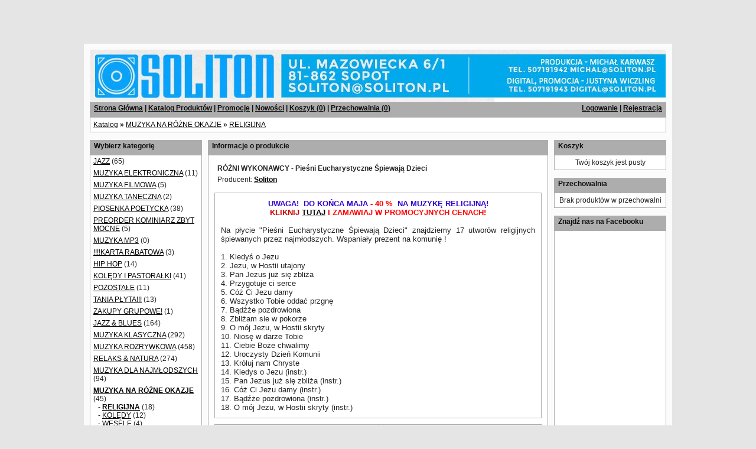

--- FILE ---
content_type: text/html; charset=utf-8
request_url: https://soliton.edubawi.pl/index.php?p494,rozni-wykonawcy-piesni-eucharystyczne-spiewaja-dzieci
body_size: 6564
content:
<!DOCTYPE html><html><head><meta http-equiv="Content-Type" content="text/html; charset=utf-8"><title>RÓŻNI WYKONAWCY - Pieśni Eucharystyczne Śpiewają Dzieci :: Soliton</title>
<link rel="canonical" href="https://www.soliton.edubawi.pl/index.php?p494,rozni-wykonawcy-piesni-eucharystyczne-spiewaja-dzieci">
<meta name="keywords" content="pieśni, eucharystyczne, dzieci, soliton">
<meta name="description" content="Na płycie &quot;Pieśni Eucharystyczne Śpiewają Dzieci&quot; znajdziemy 17 utworów religijnych śpiewanych przez najmłodszych. Wspaniały prezent na komunię !">
<link rel="stylesheet" type="text/css" href="css/inline.css" />
        
        <script src="js/jquery-3.2.1.min.js"></script>
        <script src="js/new.js"></script>			
        <script>

            var active_inline_url,
            active_inline_item,
            play_ic = "data/misc/inline_play.png",
            pause_ic = "data/misc/inline_pause.png";

            function checkInlineLinks(){
        
                $('.hap_text_link').each(function(){

                    var a = $(this)
                    .prepend('<img class="hap-inline" src="'+play_ic+'"/>')
                    .on('click',function(e){

                        var path = $(this).attr('href');

                        if(active_inline_url && active_inline_url == path){//already active link
                            hap_player.togglePlayback();
                        }else{
                            active_inline_url = path;
                            
                            if(active_inline_item)setIcons(false);
                            active_inline_item = a;

                            hap_player.inputAudio({type: 'audio', mp3: path });
                        }
                        return false;
                    });
                });
            }

            function setIcons(playing){
                if(playing)active_inline_item.find('img.hap-inline').attr('src', pause_ic);
                else active_inline_item.find('img.hap-inline').attr('src', play_ic);
            }

            var hap_player;  
            jQuery(document).ready(function($) {
                
                var settings = {
                    instanceName:"inline",
                    sourcePath:"",
                    playlistList:"",
                    activePlaylist:"",
                    activeItem:-1,
                    volume:0.5,
                    autoPlay:true,
                    preload:"auto",
                    randomPlay:false,
                    loopingOn:true,
                    mediaEndAction:"rewind"
                };

                hap_player = $("#hap-wrapper").on('setupDone', function(e, data){
                    //called when plugin has been instantiated and is ready to use api, returns (instance, instanceName)
                    checkInlineLinks();
                }).on('soundPlay', function(e, data){
                    //called on song play, returns (instance, instanceName, counter)
                    setIcons(true);
                }).on('soundPause', function(e, data){
                    //called on song pause, returns (instance, instanceName, counter)
                    setIcons();
                }).hap(settings);

            });

        </script>



<script type="text/javascript"><!--
google_ad_client = "ca-pub-4092498406569874";
/* reklama */
google_ad_slot = "9960981551";
google_ad_width = 468;
google_ad_height = 60;
//-->
</script>
<script type="text/javascript"
src="https://pagead2.googlesyndication.com/pagead/show_ads.js">
</script>

<script type="text/javascript"
src="https://pagead2.googlesyndication.com/pagead/show_ads.js">
</script>
<script type="text/javascript"><!--
google_ad_client = "ca-pub-4092498406569874";
/* reklama2 */
google_ad_slot = "3774847159";
google_ad_width = 468;
google_ad_height = 60;
//-->
</script>
<script type="text/javascript"
src="https://pagead2.googlesyndication.com/pagead/show_ads.js">
</script>



<link href="stylesheet.php" rel="stylesheet" type="text/css"><script type="text/javascript">var aProdukty = []; var aProduktyN = []; var aProduktyRadio = []; </script><script type="text/javascript" src="skrypty.php"></script><script type="application/ld+json">{"@context":"http:\/\/schema.org","@type":"BreadcrumbList","itemListElement":[{"@type":"ListItem","position":1,"item":{"@id":"https:\/\/www.soliton.edubawi.pl\/index.php?k11,muzyka-na-rozne-okazje","name":"MUZYKA NA R\u00d3\u017bNE OKAZJE"}},{"@type":"ListItem","position":2,"item":{"@id":"https:\/\/www.soliton.edubawi.pl\/index.php?k31,muzyka-na-rozne-okazje-religijna","name":"RELIGIJNA"}}]}</script></head><body><img id="loading-image" src="img/loading.gif" alt="" style="height: 1px; width: 1px; position: absolute; left: 0; top: 0; display: none"><div id="kqs-tlo" style="width: 100%; height: 100%; visibility: hidden; position: fixed; top: 0; left: 0; background-color: #000000; opacity: 0.5; z-index: 1000" onclick="kqs_off();"></div><div id="galeria-box" style="visibility: hidden; position: fixed; color: #000000; background-color: #ffffff; z-index: 1001; border: 2px solid #404040; box-shadow: 0 0 50px 0 #404040;"><div id="galeria-podklad" style="width: 32px; height: 32px; margin: 10px; text-align: center"><img alt="" src="img/loading.gif" id="galeria-obraz" onclick="kqs_off();"></div><div style="margin: 0 10px 10px 10px" id="galeria-miniatury"></div><div id="galeria-nazwa" style="margin: 10px; color: #000000; font-weight: bold; text-align: center"></div><div class="kqs-iks" style="width: 24px; height: 24px; position: absolute; border-width: 2px 2px 2px 0; border-style: solid; border-color: #404040; cursor: pointer; top: -2px; right: -26px; background: #ffffff url(img/iks.png) 6px 6px/12px no-repeat; box-sizing: content-box" onclick="kqs_off();"></div></div><table id="kqs-box-tlo" style="width: 100%; height: 100%; visibility: hidden; position: fixed; top: 0; left: 0; z-index: 1001"><tr><td style="width: 100%; height: 100%"><div id="kqs-box" style="width: 95%; height: 95%; position: relative; margin: auto; color: #000000; background-color: #ffffff; border: 2px solid #404040; box-shadow: 0 0 50px 0 #404040"><div id="kqs-box-zawartosc" style="height: inherit; padding: 10px"></div><div class="kqs-iks" style="width: 24px; height: 24px; position: absolute; border-width: 2px 2px 2px 0; border-style: solid; border-color: #404040; cursor: pointer; top: -2px; right: -26px; background: #ffffff url(img/iks.png) 6px 6px/12px no-repeat; box-sizing: content-box" onclick="kqs_off();"></div></div></td></tr></table><div id="podpowiedzi" style="visibility: hidden; position: absolute; width: 500px"></div><div id="kom-gl"><div class="komod10"><img SRC="img/logo.jpg" border="0" alt=""><div class="kgmn"><div class="kgmm"><table width="100%"><tr><td width="70%"><a class="naglowek" href="index.php">Strona Główna</a> | <a class="naglowek" href="index.php?d=katalog">Katalog Produktów</a> | <a class="naglowek" href="index.php?d=promocje">Promocje</a> | <a class="naglowek" href="index.php?d=nowosci">Nowości</a> | <a class="naglowek" href="index.php?d=koszyk">Koszyk (<span id="koszyk_licznik">0</span>)</a> | <a class="naglowek" href="index.php?d=przechowalnia">Przechowalnia (<span id="przechowalnia_licznik">0</span>)</a></td><td width="30%" class="tar"><a class="naglowek" href="index.php?d=login" rel="nofollow">Logowanie</a> | <a class="naglowek" href="index.php?d=rejestracja" rel="nofollow">Rejestracja</a></td></tr></table></div></div><div class="kgmcw"><div class="p5"><table width="100%"><tr><td><a class="menu-gorne-menu" href="index.php?d=katalog">Katalog</a> <span class="pogrubienie">&raquo;</span> <a class="menu-gorne-menu" href="index.php?k11,muzyka-na-rozne-okazje">MUZYKA NA RÓŻNE OKAZJE</a> <span class="pogrubienie">&raquo;</span> <a class="menu-gorne-menu" href="index.php?k31,muzyka-na-rozne-okazje-religijna">RELIGIJNA</a></td></tr></table></div></div><div class="kgmo"></div><div id="dwie-kolumny"><div id="lewe-menu"><div class="kmkn"><div class="kmkm">Wybierz kategorię </div></div><div class="kmkcw"><div class="kat"><a class="odnmk" href="index.php?k88,jazz">JAZZ</a> (65)</div><div class="kat"><a class="odnmk" href="index.php?k85,muzyka-elektroniczna">MUZYKA ELEKTRONICZNA</a> (11)</div><div class="kat"><a class="odnmk" href="index.php?k86,muzyka-filmowa">MUZYKA FILMOWA</a> (5)</div><div class="kat"><a class="odnmk" href="index.php?k83,muzyka-taneczna">MUZYKA TANECZNA</a> (2)</div><div class="kat"><a class="odnmk" href="index.php?k84,piosenka-poetycka">PIOSENKA POETYCKA</a> (38)</div><div class="kat"><a class="odnmk" href="index.php?k82,preorder-kominiarz-zbyt-mocne">PREORDER KOMINIARZ ZBYT MOCNE</a> (5)</div><div class="kat"><A HREF="https://muzykacyfrowa.pl/">MUZYKA MP3</A> (0)</div><div class="kat"><a class="odnmk" href="index.php?k63,karta-rabatowa">!!!!KARTA RABATOWA</a> (3)</div><div class="kat"><a class="odnmk" href="index.php?k45,hip-hop">HIP HOP</a> (14)</div><div class="kat"><a class="odnmk" href="index.php?k41,koledy-i-pastoralki">KOLĘDY I PASTORAŁKI</a> (41)</div><div class="kat"><a class="odnmk" href="index.php?k48,pozostale">POZOSTAŁE</a> (11)</div><div class="kat"><a class="odnmk" href="index.php?k43,tania-plyta">TANIA PŁYTA!!!</a> (13)</div><div class="kat"><a class="odnmk" href="index.php?k35,zakupy-grupowe">ZAKUPY GRUPOWE!</a> (1)</div><div class="kat"><a class="odnmk" href="index.php?k6,jazz-blues">JAZZ & BLUES</a> (164)</div><div class="kat"><a class="odnmk" href="index.php?k7,muzyka-klasyczna">MUZYKA KLASYCZNA</a> (292)</div><div class="kat"><a class="odnmk" href="index.php?k8,muzyka-rozrywkowa">MUZYKA ROZRYWKOWA</a> (458)</div><div class="kat"><a class="odnmk" href="index.php?k9,relaks-natura">RELAKS & NATURA</a> (274)</div><div class="kat"><a class="odnmk" href="index.php?k10,muzyka-dla-najmlodszych">MUZYKA DLA NAJMŁODSZYCH</a> (94)</div><div class="kat"><a class="odnmk" href="index.php?k11,muzyka-na-rozne-okazje"><strong>MUZYKA NA RÓŻNE OKAZJE</strong></a> (45)<div style="margin-left: 8px">- <a class="odnmk" href="index.php?k31,muzyka-na-rozne-okazje-religijna"><strong>RELIGIJNA</strong></a> (18)</div><div style="margin-left: 8px">- <a class="odnmk" href="index.php?k27,muzyka-na-rozne-okazje-koledy">KOLĘDY</a> (12)</div><div style="margin-left: 8px">- <a class="odnmk" href="index.php?k29,muzyka-na-rozne-okazje-wesele">WESELE</a> (4)</div><div style="margin-left: 8px">- <a class="odnmk" href="index.php?k28,muzyka-na-rozne-okazje-wielkanoc">WIELKANOC</a> (1)</div></div><div class="kat"><a class="odnmk" href="index.php?k44,programy-multimedialne">PROGRAMY MULTIMEDIALNE</a> (1)</div><div class="kat"><a class="odnmk" href="index.php?k34,dvd">DVD</a> (34)</div></div><div class="kmko"></div><div class="kmwn"><div class="kmwm">Wyszukiwarka</div></div><div class="kmwcw tac"><div class="p5"><form action="index.php" method="get"><input type="hidden" name="d" value="szukaj"><input id="input-szukaj" class="text" TYPE="text" name="szukaj"> <input alt="Szukaj!" type="image" src="img/lupa.gif"><br><input type="checkbox" name="szukaj_opis" value="1" id="szukaj_op" checked><label for="szukaj_op">Szukaj również w opisie</label><br><a class="odnmw" href="index.php?d=szukaj">Zaawansowane wyszukiwanie</a></form></div></div><div class="kmwo"></div><div class="kmpn"><div class="kmpm">Producent</div></div><div class="kmpcw tac"><div class="p3"><form action="index.php" method="get"><input type="hidden" name="d" value="szukaj"><select class="select-producent" onChange="this.form.submit();" size="1" name="producent"><option value="0">Wybierz</option><option value="1">Soliton (302)</option><option value="2">Weton (32)</option></select></form></div></div><div class="kmpo"></div><div class="kmtn"><div class="kmtm">Towar dnia</div></div><div class="kmtcw tac"><div class="p5"><a href="index.php?p150,kolysanki-zasypianki"><img alt="KOŁYSANKI ZASYPIANKI" title="KOŁYSANKI ZASYPIANKI" src="galerie/r/rozni-wykonawcy-kolysank_150_m.jpg" class="miniatura"></a></div><div class="m5"><a class="odnmt" href="index.php?p150,kolysanki-zasypianki">KOŁYSANKI ZASYPIANKI</a></div><div class="m5">15,99 zł</div></div><div class="kmto"></div><div class="kmzn"><div class="kmzm">Podgląd zamówienia</div></div><div class="kmzcw tac"><div class="p5"><form action="index.php" method="get"><input type="hidden" name="d" value="zamowienie"><input class="text" type="text" name="z_id" style="width: 140px" maxlength="20"> <input alt="Szukaj!" type="image" src="img/lupa.gif"><br>Aby sprawdzić status zamówienia wpisz jego unikalny numer</form></div></div><div class="kmzo"></div></div><div id="centrum"><div class="komnag"><div class="nagmar">Informacje o produkcie</div></div><div class="komcw"><div class="p10"><form method="post" name="listaZakupow" action="koszyk.php?akcja=dodaj"><table width="100%"><tr><td><div class="m5"><span class="nazwa-produktu">RÓŻNI WYKONAWCY - Pieśni Eucharystyczne Śpiewają Dzieci</span></div><div class="m5"><div>Producent: <span class="pogrubienie"><a href="index.php?m1,soliton">Soliton</a></span></div></div></td></tr></table><div class="kom" style="margin-top: 10px; padding: 10px; font-size: 13px; background-color: #FFFFFF; text-align: justify"><div align="center"><font color="#3300CC"><b>UWAGA!&nbsp; DO KOŃCA MAJA <font color="#FF0000">- 40 %</font>&nbsp; NA MUZYKĘ RELIGIJNĄ!</b></font><br><font color="#3300CC"><b><font color="#CC0000">KLIKNIJ</font> <a name="" target="" class="" href="/index.php?k31,muzyka-na-rozne-okazje-religijna">TUTAJ</a> <font color="#FF0000">I ZAMAWIAJ W PROMOCYJNYCH CENACH!</font></b></font><br></div><br>Na płycie "Pieśni Eucharystyczne Śpiewają Dzieci" znajdziemy 17 utworów religijnych śpiewanych przez najmłodszych. Wspaniały prezent na komunię !<br><br>1. Kiedyś o Jezu &nbsp;&nbsp;&nbsp; <br>2. Jezu, w Hostii utajony &nbsp;&nbsp;&nbsp; <br>3. Pan Jezus już się zbliża &nbsp;&nbsp;&nbsp; <br>4. Przygotuje ci serce &nbsp;&nbsp;&nbsp; <br>5. Cóż Ci Jezu damy &nbsp;&nbsp;&nbsp; <br>6. Wszystko Tobie oddać przgnę &nbsp;&nbsp;&nbsp; <br>7. Bądźże pozdrowiona &nbsp;&nbsp;&nbsp; <br>8. Zbliżam sie w pokorze &nbsp;&nbsp;&nbsp; <br>9. O mój Jezu, w Hostii skryty &nbsp;&nbsp;&nbsp; <br>10. Niosę w darze Tobie &nbsp;&nbsp;&nbsp; <br>11. Ciebie Boże chwalimy &nbsp;&nbsp;&nbsp; <br>12. Uroczysty Dzień Komunii &nbsp;&nbsp;&nbsp; <br>13. Króluj nam Chryste &nbsp;&nbsp;&nbsp; <br>14. Kiedys o Jezu (instr.) &nbsp;&nbsp;&nbsp; <br>15. Pan Jezus już się zbliża (instr.) &nbsp;&nbsp;&nbsp; <br>16. Cóż Ci Jezu damy (instr.) &nbsp;&nbsp;&nbsp; <br>17. Bądźże pozdrowiona (instr.) &nbsp;&nbsp;&nbsp; <br>18. O mój Jezu, w Hostii skryty (instr.)<br></div><div style="margin-top: 10px"><table width="100%"><tr><td width="50%" class="kom" bgcolor="#FFFFFF"><div class="m5">Cena</div></td><td rowspan="2" class="kom" width="50%" bgcolor="#FFFFFF"><div class="m10 tac"><table style="margin: 0 auto; border: 0; border-collapse: separate; border-spacing: 5px"><tr><td>Ilość</td><td><input type="text" class="pInputIlosc" name="ile_494" value="1" style="width: 30px; text-align: right" onkeyup="kontrola(494,0);"></td><td><input alt="Dodaj produkt do koszyka" type="image" src="img/p_koszyk.gif" onclick="if(kontrola(494,0) == 1){ return false; }else if(koszyk_dodaj(0) == 1){ return false; }"><input type="hidden" id="limit_494" name="limit_494" value="91"><input type="hidden" name="koszyk" value="494"></td></tr></table></div></td></tr><tr><td class="kom" width="50%" bgcolor="#FFFFFF"><div class="m10 tac"><span class="trzynastka"><span id="cena_494_0">14,99 zł</span></span></div></td></tr></table></div></form></div></div><div class="komod"></div><div class="komnag"><div class="nagmar">Galeria</div></div><div class="komcw"><div class="p10 tac"><a href="galerie/r/rozni-wykonawcy-piesni-e_506.jpg" target="_blank" onclick="galeria_box('484','rozni-wykonawcy-piesni-e_506.jpg',402,410,'RÓŻNI WYKONAWCY - Pieśni Eucharystyczne Śpiewają Dzieci','494'); return false;"><img align="middle" border="0" src="galerie/r/rozni-wykonawcy-piesni-e_506_m.jpg" hspace="2" vspace="2" alt=""></a> </div></div><div class="komod"></div><div class="komnag" style="width: 425px; margin: auto"><div class="nagmar">Zapytaj o szczegóły</div></div><div class="komcw" style="width: 425px; margin: auto"><div class="p5"><form method="post" name="zapytanie" action="index.php?d=produkt&amp;id=494&amp;zapytanie=1"><table style="margin-top: 5px"><tr><td><div class="m5">Imię i nazwisko:</div></td><td><input type="text" class="text" name="imie_i_nazwisko" style="width: 215px"></td></tr><tr><td><div class="m5">E-mail:</div></td><td><input type="text" class="text" name="email" style="width: 215px"></td></tr><tr><td><div class="m5">Telefon:</div></td><td><input type="text" class="text" name="telefon" style="width: 215px"></td></tr></table><div style="margin-left: 5px; margin-top: 5px; margin-bottom: 0px">Twoje pytanie:</div><div class="m5"><textarea name="zapytanie" cols="100" style="width: 400px" rows="3"></textarea></div><div style="margin-left: 5px; margin-top: 5px">Wpisz kod widoczny na obrazku:</div><div style="margin-left: 5px; margin-top: 5px; margin-bottom: 10px"><table><tr><td><div style="margin-right: 5px"><input type="text" class="text" name="kod_obrazka" maxlength="6" size="6"></div></td><td><div style="margin-right: 5px"><img src="weryfikator.php?id=6943554" alt="weryfikator" style="vertical-align: middle"><input type="hidden" name="weryfikacja" value="6943554"></div></td><td><input TYPE="submit" value="Wyślij" class="button" onclick="if(document.zapytanie.imie_i_nazwisko.value == ''){ alert('Wypełnij formularz'); return false;}else if(document.zapytanie.email.value == ''){ alert('Wypełnij formularz'); return false;}else if(document.zapytanie.zapytanie.value == ''){ alert('Wypełnij formularz'); return false;}else if(document.zapytanie.kod_obrazka.value == ''){ alert('Wypełnij formularz'); return false;}"></td></tr></table></div></form></div></div><div class="komod" style="width: 425px; margin: auto"></div></div></div><div id="prawe-menu"><div id="mKoszyk"><div class="kmkon"><div class="kmkom">Koszyk</div></div><div class="kmkocw tac"><div class="p5">Twój koszyk jest pusty</div></div><div class="kmkoo"></div></div><span id="mPrzechowalnia"><div class="kmprzn"><div class="kmprzm">Przechowalnia</div></div><div class="kmprzcw tac"><div class="p5">Brak produktów w przechowalni</div></div><div class="kmprzo"></div></span><div class="komnag" style=""><div >Znajdź nas na Facebooku</div></div><div class="komcw" style=""><iframe src="//www.facebook.com/plugins/likebox.php?href=https%3A%2F%2Fwww.facebook.com%2Fpages%2FSolitonpl-WydawnictwoSklep-muzyczny%2F242600139173477%3Fref%3Dhl&amp;width=200&amp;height=590&amp;colorscheme=light&amp;show_faces=true&amp;header=true&amp;stream=true&amp;show_border=true" scrolling="no" frameborder="0" style="border:none; overflow:hidden; width:200px; height:590px;" allowTransparency="true"></iframe></div><div class="komod" style=""></div><div class="kmon"><div class="kmom">Ostatnio oglądane</div></div><div class="kmocw"><table width="100%"><tr><td width="55"><div class="m5"><a href="index.php?p494,rozni-wykonawcy-piesni-eucharystyczne-spiewaja-dzieci"><img alt="" src="galerie/r/rozni-wykonawcy-piesni-e_506_m.jpg" class="miniatura" style="height: 45px"></a></div></td><td style="background-color: "><div class="m3"><a class="odnmo" href="index.php?p494,rozni-wykonawcy-piesni-eucharystyczne-spiewaja-dzieci">RÓŻNI WYKONAWCY - Pieśni Eucharystyczne Śpiewają Dzieci</a></div><div class="m3">14,99 zł</div></td></tr></table></div><div class="kmoo"></div><div class="kmon"><div class="kmom">Najczęściej oglądane</div></div><div class="kmocw"><table width="100%"><tr><td width="55"><div class="m5"><a href="index.php?p400,rozni-wykonawcy-stare-polskie-koledy-2cd"><img alt="" src="galerie/r/rozni-wykonawcy-stare-po_570_m.jpg" class="miniatura" style="width: 45px"></a></div></td><td style="background-color: "><div class="m3"><a class="odnmo" href="index.php?p400,rozni-wykonawcy-stare-polskie-koledy-2cd">RÓŻNI WYKONAWCY - Stare Polskie Kolędy 2CD</a></div><div class="m3">39,99 zł</div></td></tr><tr><td width="55"><div class="m5"><a href="index.php?p508,hity-maluszka-3cd-piosenki-maluszka-tance-malucha-kolysanki-zasypianki-hit"><img alt="" src="galerie/h/hity-maluszka-3cd-piosen_526_m.jpg" class="miniatura" style="width: 45px"></a></div></td><td style="background-color: #FFFFFF"><div class="m3"><a class="odnmo" href="index.php?p508,hity-maluszka-3cd-piosenki-maluszka-tance-malucha-kolysanki-zasypianki-hit">Hity Maluszka - 3CD - Piosenki Maluszka, Tańce Malucha, Kołysanki zasypianki HIT !</a></div><div class="m3">59,99 zł</div></td></tr><tr><td width="55"><div class="m5"><a href="index.php?p719,viva-italia-3-cd-box-piosenki-wloskie-oryginalni-wykonawcy"><img alt="" src="galerie/v/viva-italia-3-cd-box_806_m.jpg" class="miniatura" style="width: 45px"></a></div></td><td style="background-color: "><div class="m3"><a class="odnmo" href="index.php?p719,viva-italia-3-cd-box-piosenki-wloskie-oryginalni-wykonawcy">Viva Italia - 3 CD BOX - Piosenki Włoskie ORYGINALNI WYKONAWCY !</a></div><div class="m3">54,99 zł</div></td></tr><tr><td width="55"><div class="m5"><a href="index.php?p1155,liza-cyganskie-serce"><img alt="" src="galerie/l/liza-cyganskie-serce_1201_m.jpg" class="miniatura" style="width: 45px"></a></div></td><td style="background-color: #FFFFFF"><div class="m3"><a class="odnmo" href="index.php?p1155,liza-cyganskie-serce">Liza - Cygańskie Serce</a></div><div class="m3">22,99 zł</div></td></tr><tr><td width="55"><div class="m5"><a href="index.php?p152,piosenki-maluszka"><img alt="" src="galerie/r/rozni-wykonawcy-piosenki_152_m.jpg" class="miniatura" style="width: 45px"></a></div></td><td style="background-color: "><div class="m3"><a class="odnmo" href="index.php?p152,piosenki-maluszka">PIOSENKI MALUSZKA</a></div><div class="m3">15,99 zł</div></td></tr><tr><td width="55"><div class="m5"><a href="index.php?p300,rozni-wykonawcy-ufamy-milosci-ulubione-piosenki-jana-pawla-ii"><img alt="" src="galerie/r/rozni-wykonawcy-ufamy-mi_303_m.jpg" class="miniatura" style="width: 45px"></a></div></td><td style="background-color: #FFFFFF"><div class="m3"><a class="odnmo" href="index.php?p300,rozni-wykonawcy-ufamy-milosci-ulubione-piosenki-jana-pawla-ii">RÓŻNI WYKONAWCY - Ufamy Miłośći (Ulubione Piosenki Jana Pawła II)</a></div><div class="m3">14,99 zł</div></td></tr><tr><td width="55"><div class="m5"><a href="index.php?p490,oficjalna-koszulka-dr-hackenbush"><img alt="" src="galerie/o/oficjalna-koszulka-dr-ha_1167_m.jpg" class="miniatura" style="height: 45px"></a></div></td><td style="background-color: "><div class="m3"><a class="odnmo" href="index.php?p490,oficjalna-koszulka-dr-hackenbush">Oficjalna Koszulka Dr. Hackenbush</a></div><div class="m3">59,99 zł</div></td></tr></table></div><div class="kmoo"></div><div class="kmkun"><div class="kmkum">Najczęściej kupowane</div></div><div class="kmkucw"><table width="100%"><tr><td width="55"><div class="m5"><a href="index.php?p508,hity-maluszka-3cd-piosenki-maluszka-tance-malucha-kolysanki-zasypianki-hit"><img alt="" src="galerie/h/hity-maluszka-3cd-piosen_526_m.jpg" class="miniatura" style="width: 45px"></a></div></td><td style="background-color: "><div class="m3"><a class="odnmku" href="index.php?p508,hity-maluszka-3cd-piosenki-maluszka-tance-malucha-kolysanki-zasypianki-hit">Hity Maluszka - 3CD - Piosenki Maluszka, Tańce Malucha, Kołysanki zasypianki HIT !</a></div><div class="m3">59,99 zł</div></td></tr><tr><td width="55"><div class="m5"><a href="index.php?p719,viva-italia-3-cd-box-piosenki-wloskie-oryginalni-wykonawcy"><img alt="" src="galerie/v/viva-italia-3-cd-box_806_m.jpg" class="miniatura" style="width: 45px"></a></div></td><td style="background-color: #FFFFFF"><div class="m3"><a class="odnmku" href="index.php?p719,viva-italia-3-cd-box-piosenki-wloskie-oryginalni-wykonawcy">Viva Italia - 3 CD BOX - Piosenki Włoskie ORYGINALNI WYKONAWCY !</a></div><div class="m3">54,99 zł</div></td></tr><tr><td width="55"><div class="m5"><a href="index.php?p1071,fryderyk-chopin-gold-edition-rozni-wykonawcy"><img alt="" src="galerie/f/fryderyk-chopin-gold-edi_1082_m.jpg" class="miniatura" style="width: 45px"></a></div></td><td style="background-color: "><div class="m3"><a class="odnmku" href="index.php?p1071,fryderyk-chopin-gold-edition-rozni-wykonawcy">Fryderyk Chopin: Gold Edition - Różni wykonawcy</a></div><div class="m3">39,99 zł</div></td></tr><tr><td width="55"><div class="m5"><a href="index.php?p664,tance-malucha-balowanie-na-polanie-tance-malucha-wygibasy-z-naszej-klasy-przyjaciolka-aldona-gratis"><img alt="" src="galerie/t/tance-malucha-balowanie_742_m.jpg" class="miniatura" style="width: 45px"></a></div></td><td style="background-color: #FFFFFF"><div class="m3"><a class="odnmku" href="index.php?p664,tance-malucha-balowanie-na-polanie-tance-malucha-wygibasy-z-naszej-klasy-przyjaciolka-aldona-gratis">Tańce malucha - BALOWANIE NA POLANIE + Tańce malucha - WYGIBASY Z NASZEJ KLASY + Przyjaciółka Aldona GRATIS</a></div><div class="m3">36,99 zł</div></td></tr><tr><td width="55"><div class="m5"><a href="index.php?p237,celtic-in-my-heart-3-cd-set-shamrock-shannon-boreash"><img alt="" src="galerie/c/celtic-in-my-heart-3-cd_1380_m.jpg" class="miniatura" style="width: 45px"></a></div></td><td style="background-color: "><div class="m3"><a class="odnmku" href="index.php?p237,celtic-in-my-heart-3-cd-set-shamrock-shannon-boreash">Celtic In My Heart 3 CD Set - SHAMROCK, SHANNON, BOREASH </a></div><div class="m3">32,99 zł</div></td></tr><tr><td width="55"><div class="m5"><a href="index.php?p490,oficjalna-koszulka-dr-hackenbush"><img alt="" src="galerie/o/oficjalna-koszulka-dr-ha_1167_m.jpg" class="miniatura" style="height: 45px"></a></div></td><td style="background-color: #FFFFFF"><div class="m3"><a class="odnmku" href="index.php?p490,oficjalna-koszulka-dr-hackenbush">Oficjalna Koszulka Dr. Hackenbush</a></div><div class="m3">59,99 zł</div></td></tr><tr><td width="55"><div class="m5"><a href="index.php?p488,rozni-wykonawcy-klasyka-dla-dzieci-cz-i"><img alt="" src="galerie/r/rozni-wykonawcy-klasyka_500_m.jpg" class="miniatura" style="width: 45px"></a></div></td><td style="background-color: "><div class="m3"><a class="odnmku" href="index.php?p488,rozni-wykonawcy-klasyka-dla-dzieci-cz-i">RÓŻNI WYKONAWCY - Klasyka Dla Dzieci Cz. I </a></div><div class="m3">19,99 zł</div></td></tr></table></div><div class="kmkuo"></div><table class="tabela-normal" width="190"><tr><td class="komnag" style="" width="100%" valign="top"><div >DOTPAY</div></td></tr></table><table class="tabela-normal" width="190"><tr><td width="100%" class="komcw" style=""><div align="center"><table border="0" cellpadding="7"><tr><td><img border="0" src="https://www.edubawi.pl/img/dotpay_b1_160x83.gif"></td></tr></table></div></TD></TR></table><table width="100%" class="tabela-normal"><tr><td class="komorka-odstep" class="komod" style=""></TD></TR></TABLE></div><div class="kdmn"><div class="kdmm"><table width="100%"><tr><td width="70%"><a class="naglowek" href="index.php?d=info">O sklepie</a> | <a class="naglowek" href="index.php?d=regulamin">Regulamin</a> | <a class="naglowek" href="index.php?d=kontakt">Kontakt</a> | <a class="naglowek" href="index.php?d=faq">FAQ</a></td><td width="30%" class="tar">6730018</td></table></div></div><div class="kdmcw"><div class="stopka-zawartosc"><div class="stopka-element"><span class="pochylenie"><font size="4"><b>Soliton - Krzysztof Karwasz<br>
ul. Mazowiecka 6/1, <br>81-862 Sopot<br>
NIP: 584-040-27-20</b><br><br></font>
<font size="3">zamówienia i reklamacje: <b>507 191 943</b><br>
tel. do biura: <b>(058) 550 01 12</b><br>
fax: <b>58 710 24 78 </b><br>
e-mail: digital@soliton.pl<br>

nr konta bankowego: 04 1140 2004 0000 3802 8114 8191<br><br></font>


</span></div><div class="stopka-element">&copy; Soliton. Wszelkie Prawa Zastrzeżone. All Rights Reserved.</div><div class="stopka-element"><a href="http://www.kqs.pl" class="stopka">Sklepy internetowe</a> KQS.store</div></div></div><div class="kdmo"></div></div></div></body></html>

--- FILE ---
content_type: text/html; charset=utf-8
request_url: https://www.google.com/recaptcha/api2/aframe
body_size: 256
content:
<!DOCTYPE HTML><html><head><meta http-equiv="content-type" content="text/html; charset=UTF-8"></head><body><script nonce="NfDtjxDPhvbYUAYqSwUd1w">/** Anti-fraud and anti-abuse applications only. See google.com/recaptcha */ try{var clients={'sodar':'https://pagead2.googlesyndication.com/pagead/sodar?'};window.addEventListener("message",function(a){try{if(a.source===window.parent){var b=JSON.parse(a.data);var c=clients[b['id']];if(c){var d=document.createElement('img');d.src=c+b['params']+'&rc='+(localStorage.getItem("rc::a")?sessionStorage.getItem("rc::b"):"");window.document.body.appendChild(d);sessionStorage.setItem("rc::e",parseInt(sessionStorage.getItem("rc::e")||0)+1);localStorage.setItem("rc::h",'1766095845847');}}}catch(b){}});window.parent.postMessage("_grecaptcha_ready", "*");}catch(b){}</script></body></html>

--- FILE ---
content_type: text/css
request_url: https://soliton.edubawi.pl/css/inline.css
body_size: 60
content:
*{
	margin:0;
	padding:0;
	border:0;
	outline:none;
}
a{ 
	text-decoration: none; 
}
body {
	background: #eee;
}

h1{
	margin-left:30px;
	margin-top:30px;
	color:white;
}

p{
	max-width:700px;
	margin-left:30px;
	margin-right:30px;
	padding-bottom:30px;
}
 
.hap-inline{
	position:relative;
	top:2px;
	width:16px;
	height:16px;
	margin-right:3px;
}

.hap_text_link{
	text-decoration: underline;
	color:green;
}




--- FILE ---
content_type: text/css;charset=UTF-8
request_url: https://soliton.edubawi.pl/stylesheet.php
body_size: 1575
content:
body{margin: 0 8px;color: #232323;background-color: #e5e5e5;}table{border-collapse: collapse;border: 0;}body, table, input, select, option, textarea{font-size: 12px;font-family: tahoma, arial;}td{padding: 0;}form{margin: 0;padding: 0;}img, input[type="image"], input[type="text"]{vertical-align: middle;}table, div, input, select{box-sizing: border-box;-moz-box-sizing: border-box;-webkit-box-sizing: border-box;}.tabela{border-collapse: collapse;border: 0;}.kom{border: 1px solid #adadad;}.komc1, .komc2{border-style: solid;border-color: #adadad;border-width: 0 0 0 1px;}#kom-gl, .komg{margin: 10px auto;padding: 10px;background-color: #fbfbfb;width: 998px;border-style: solid;border-width: 1px;border-color: #e5e5e5;overflow: hidden;}#dwie-kolumny{float: left;width: 100%;margin-right: -200px;}#lewe-menu{float: left;width: 190px;margin-right: 10px;overflow: hidden;}#centrum{margin: 0 200px 0 0;overflow: hidden;}#prawe-menu{width: 190px;margin-left: 10px;float: right;overflow: hidden;}#wstep{margin: 0 10px 10px 10px;text-align: center;}.kgm-lewo, .kdm-lewo{float: left;}.kgm-prawo, .kdm-prawo{float: right;text-align: right;}div.kgmn, div.kgmcw, div.kdmn{overflow: auto;}a:visited, a.odnmk:visited, a.odnmt:visited, a.odnms:visited, a.odnmw:visited, a.odnmko:visited, a.odnmo:visited, a.odnmku:visited, a.odngm:visited, a.odnmpo:visited, a.odnmprz:visited{color: #3f3f3f;text-decoration: underline;}a:link, a.odnmk:link, a.odnmt:link, a.odnms:link, a.odnmw:link, a.odnmko:link, a.odnmo:link, a.odnmku:link, a.odngm:link, a.odnmpo:link, a.odnmprz:link{color: #000000;text-decoration: underline;}a:hover, a.odnmk:hover, a.odnmt:hover, a.odnms:hover, a.odnmw:hover, a.odnmko:hover, a.odnmo:hover, a.odnmku:hover, a.odngm:hover, a.odnmpo:hover, a.odnmprz:hover{color: #0e0e0e;text-decoration: none;}a.naglowek:visited, .kgmn a:visited, .kdmn a:visited{color: #0e0e0e;}a.naglowek:link, .kgmn a:link, .kdmn a:link{color: #0e0e0e;}a.naglowek:hover, .kgmn a:hover, .kdmn a:hover{color: #0e0e0e;}.kdmcw a:visited, a.stopka:visited, .kdmcw a:link, a.stopka:link, .kdmcw a:hover, a.stopka:hover{color: #232323;text-decoration: none;}.komnag, .kmkn, .kmtn, .kmsn, .kmwn, .kmkon, .kmon, .kmkun, .kmwan, .kmjn, .kmstn, .kmsun, .kmpn, .kgmn, .kdmn, .kmzn, .kmkfn, .kmpon, .kmprzn{padding: 2px 6px 8px 6px;font-weight: bold;color: #0e0e0e;background-color: #adadad;border-style: solid;border-color: #adadad;border-width: 1px 1px 1px 1px;}.kdmn{clear: both;}.komcw, .kmkcw, .kmtcw, .kmscw, .kmwcw, .kmkocw, .kmocw, .kmkucw, .kmwacw, .kmjcw, .kmstcw, .kmsucw, .kmpcw, .kgmcw, .kdmcw, .kmzcw, .kmkfcw, .kmpocw, .kmprzcw{background-color: #FFFFFF;border-style: solid;border-color: #adadad;border-width: 0 1px 1px 1px;}.komod, .kmko, .kmto, .kmso, .kmwo, .kmkoo, .kmoo, .kmkuo, .kmwao, .kmjo, .kmsto, .kmsuo, .kmpo, .kgmo, .kdmo, .kmzo, .kmkfo, .kmpoo, .kmprzo{border: 0;height: 13px;}.kdmo{height: 0;}.kolor-11{color: #0e0e0e;font-weight: bold;}.kolor-12{color: #3f3f3f;}.kolor-13{color: #0e0e0e;}.pogrubienie{ font-weight: bold;}.pochylenie{font-style: italic;}.podkreslenie{text-decoration: underline;}.trzynastka{;}input.text{padding: 4px;border: #000000 1px solid;color: #000000;background-color: #EAEFFC;margin: 2px 1px;}input.button{padding: 4px 8px;border-top: #CECECE 1px solid;border-left: #CECECE 1px solid;border-bottom: #215DC6 1px solid;border-right: #215DC6 1px solid;font-weight: bold;color: #000000;background-color: #EAEFFC;}input.inputIlosc{border: #000000 1px solid;color: #000000;background-color: #EAEFFC;margin: 1px;width: 30px;text-align: right;}input.pInputIlosc{border: #000000 1px solid;color: #000000;background-color: #EAEFFC;margin: 1px;width: 30px;text-align: right;}select{padding: 4px;border: 1px solid #000000;color: #000000;background-color: #EAEFFC;margin: 2px 1px;}textarea{border: 1px solid #000000;color: #000000;background-color: #EAEFFC;}.miniatura{border: 0;}.select-marka{width: 180px;}.select-model{width: 180px;}.select-wersja{width: 180px;}.select-kategoria{width: 180px;}.select-producent{width: 180px;}.select-waluta{width: 180px;}.t1p, .t2p, .t3p{margin: 5px;font-weight: bold;}.t1c, .t2c, .t3c{margin: 3px 5px 3px 0;text-align: right;}.t1c table, .t2c table, .t3c table{margin: 3px 0 3px auto;}.t1f{margin: 5px;text-align: center;}.t4{float: left;width: 33%;}.t4p{margin: 5px;height: 50px;}.t4z{margin: 5px;height: 100px;}.cechy{margin: 5px;}.kop{margin: 5px;text-align: justify;}.firma, .dostepnosc, .kodp, .kodpp, .kodk, .kodplu, .dostawa{margin: 5px;}.ldst, .latr{margin: 5px;}.latr div{margin-right: 5px;}.stopka{padding: 3px;text-align: center;}.stopka div{margin: 3px;}.stopka-zawartosc{padding: 3px;text-align: center;}.stopka-element{margin: 3px;}.nowosc, .wyprzedaz, .bestseller, .promocja, .bezplatna_dostawa, .znizka, .termin{margin-left: 5px;color: #3f3f3f;}.wizytowka{margin: 10px;}.grad-zakres, .grad-cena{text-align: right;}.grad-zakres{font-weight: bold;}.grad-odstep{font-weight: bold;margin: 0 3px;}.grad-cena{margin-left: 5px;}.naw-producent{margin: 2px 5px;}.zawartosc{padding: 10px;}.news{margin-bottom: 2px;text-align: left;}.news a{font-weight: bold;}.kategorie-glowne{text-align: center;padding: 5px 0;}.kat{padding: 3px 5px;}.kat a:visited{color: #3f3f3f;}.kat a:link{color: #000000;}.kat a:hover{color: #0e0e0e;}#input-szukaj{width: 140px;}.news-temat{font-weight: bold;}.sortowanie{padding: 5px;}.sortowanie div{padding: 3px;}.sortowanie span{font-weight: bold;}.nazwa-produktu{font-weight: bold;}.fop{padding: 5px;}.fwa{padding: 0 5px 3px 5px;}.fsu{padding: 2px 5px 5px 5px;}.fin{width: 55px;padding: 1px;border: #000000 1px solid;color: #000000;background-color: #EAEFFC;margin: 1px;vertical-align: middle;}.finra{width: 150px;vertical-align: middle;}.fwachk{padding: 0 5px 3px 25px;background: 5px 0 url(img/haczyk.png) no-repeat;}.fwanchk{padding: 0 5px 3px 25px;}.tac{text-align: center;}.tar{text-align: right;}.tal{text-align: left;}.taj{text-align: justify;}.p3{padding: 3px;}.p5{padding: 5px;}.p10{padding: 10px;}.m3{margin: 3px;}.m5{margin: 5px;}.m10{margin: 10px;}.select-kat{width: 200px;margin-right: 10px;}.select-podkat{width: 200px;margin-right: 10px;}#podpowiedzi{width: 800px;padding: 5px;box-shadow: 2px 2px 4px rgba(0, 0, 0, 0.2);background-color: #FFFFFF;}

--- FILE ---
content_type: application/javascript
request_url: https://soliton.edubawi.pl/js/new.js
body_size: 15191
content:
var hapjq=jQuery;
(function(e){e.fn.hap=function(c){function d(a){var b="https:"==window.location.protocol?"https:":"http:",f=(window.screen.width-600)/2,n=(window.screen.height-300)/2,h=u.title||"",e=u.description||"",c=u.thumb||"",d=u.share||window.location.href,g;HAPUtils.relativePath(c)||(c=HAPUtils.qualifyURL(c));if("facebook"==a){if(HAPUtils.isEmpty(ob)){alert("facebookAppId has not been set in settings!");return}window.FB&&FB.ui({method:"share_open_graph",action_type:"og.shares",action_properties:JSON.stringify({object:{"og:url":d,"og:title":h,
"og:description":e,"og:image":c}})})}else"twitter"==a?g=b+"//twitter.com/share?url="+encodeURIComponent(d)+"&text="+encodeURIComponent(h):"tumblr"==a&&(g=b+"//www.tumblr.com/share/link?url="+encodeURIComponent(d)+"&amp;name="+encodeURIComponent(h)+"&amp;description="+encodeURIComponent(e));g&&window.open(g,"","menubar=no,toolbar=no,resizable=yes,scrollbars=yes,width=600,height=300,left="+f+",top="+n)}function wa(a){(function(a,f,n){var b=a.getElementsByTagName(f)[0];a.getElementById(n)||(a=a.createElement(f),
a.id=n,a.src="//connect.facebook.net/en_US/sdk.js",b.parentNode.insertBefore(a,b))})(document,"script","facebook-jssdk");window.fbAsyncInit=function(){FB.init({appId:a,xfbml:!0,version:"v2.9"})}}function w(a){if(l){if(!Sa){if("touchstart"==a.type){if(a=a.originalEvent.touches,!(a&&0<a.length))return!1}else a.preventDefault();Sa=!0;S.on(P,function(a){a:{if("touchmove"==a.type){if(a.originalEvent.touches&&a.originalEvent.touches.length)var b=a.originalEvent.touches;else if(a.originalEvent.changedTouches&&
a.originalEvent.changedTouches.length)b=a.originalEvent.changedTouches;else break a;if(1<b.length)break a;b=b[0]}else b=a;a.preventDefault();C(b)}}).on(xa,function(a){a:if(Sa){Sa=!1;S.off(P).off(xa);if("touchend"==a.type){if(a.originalEvent.touches&&a.originalEvent.touches.length)var b=a.originalEvent.touches;else if(a.originalEvent.changedTouches&&a.originalEvent.changedTouches.length)b=a.originalEvent.changedTouches;else break a;if(1<b.length)break a;b=b[0]}else b=a;a.preventDefault();C(b)}})}return!1}}
function C(a){Ja?a=Ta.setProgress(a):(a=a.pageX-Ua.offset().left,0>a?a=0:a>Q&&(a=Q),a=Math.max(0,Math.min(1,a/Q)));if(g&&ya)try{g.currentTime=a*g.duration}catch(b){console.log(b)}}function A(a){if(Ja)b=Ta.trackTooltip(a),f=m[0].getBoundingClientRect(),n=T[0].getBoundingClientRect(),a=parseInt(n.top-f.top-y.outerHeight()-10),h=parseInt(n.left-f.left-y.outerWidth()/2+T.outerWidth()/2);else{b=a.pageX-Ua.offset().left;if(!HAPUtils.isNumber(b))return!1;0>b?b=0:b>Q&&(b=Q);var b=Math.max(0,Math.min(1,b/
Q)),f=m[0].getBoundingClientRect(),n=T[0].getBoundingClientRect(),h=parseInt(a.pageX-za.scrollLeft()-f.left-y.outerWidth()/2);a=parseInt(n.top-f.top-y.outerHeight(),10)}h+y.outerWidth()>m.width()?h=m.width()-y.outerWidth():0>h&&(h=0);0>a+f.top&&(a=parseInt(n.top-f.top+y.outerHeight()+15));y.css({left:h+"px",top:a+"px"}).show();if(!HAPUtils.isNumber(b))return!1;g&&(f=g.duration,a=b*f,HAPUtils.isNumber(a)&&HAPUtils.isNumber(f)&&y.html(HAPUtils.formatTime(a)+" / "+HAPUtils.formatTime(f)))}function F(a){if(l){if(!Va){if("touchstart"==
a.type){if(a=a.originalEvent.touches,!(a&&0<a.length))return!1}else a.preventDefault();Va=!0;S.on(P,function(a){a:{if("touchmove"==a.type){if(a.originalEvent.touches&&a.originalEvent.touches.length)var b=a.originalEvent.touches;else if(a.originalEvent.changedTouches&&a.originalEvent.changedTouches.length)b=a.originalEvent.changedTouches;else break a;if(1<b.length)break a;b=b[0]}else b=a;a.preventDefault();q(b)}}).on(xa,function(a){a:if(Va){Va=!1;S.off(P).off(xa);if("touchend"==a.type){if(a.originalEvent.touches&&
a.originalEvent.touches.length)var b=a.originalEvent.touches;else if(a.originalEvent.changedTouches&&a.originalEvent.changedTouches.length)b=a.originalEvent.changedTouches;else break a;if(1<b.length)break a;b=b[0]}else b=a;a.preventDefault();q(b)}})}return!1}}function ma(){if(!l)return!1;0<x?(pb=x,x=0):x=pb;ba()}function q(a){na?(x=Math.max(0,Math.min(1,(a.pageY-ca.offset().top)/da)),x=1-x):x=Math.max(0,Math.min(1,(a.pageX-ca.offset().left)/da));ba()}function ba(a){"undefined"!==typeof a&&(x=a);g&&
(g.volume=x);a=na?"height":"width";HAPUtils.isNumber(da)||(da=na?ca.height():ca.width());gc.css(a,x*da+"px");0==x?Wa.find("i").removeClass("hap-icon-volume-up hap-icon-volume-down").addClass("hap-icon-volume-off"):0<x&&.5>x?Wa.find("i").removeClass("hap-icon-volume-off hap-icon-volume-up").addClass("hap-icon-volume-down"):Wa.find("i").removeClass("hap-icon-volume-off hap-icon-volume-down").addClass("hap-icon-volume-up");e(k).trigger("volumeChange",{instance:k,instanceName:D,volume:x})}function oa(a){var b=
na?a.pageY-ca.offset().top:a.pageX-ca.offset().left;0>b?b=0:b>da&&(b=da);b=Math.max(0,Math.min(1,b/da));if(!HAPUtils.isNumber(b))return!1;na&&(b=1-b);b=parseInt(100*b,10);y.text(b+" %");b=m[0].getBoundingClientRect();var f=R[0].getBoundingClientRect();if(na){var n=parseInt(f.left-b.left-y.outerWidth()/2+R.outerWidth()/2);a=parseInt(a.pageY-za.scrollTop()-b.top-y.outerHeight()-10)}else n=parseInt(a.pageX-za.scrollLeft()-b.left-y.outerWidth()/2),a=parseInt(f.top-b.top-y.outerHeight());0>a+b.top&&(a=
parseInt(f.top-b.top+y.outerHeight()+15));y.css({left:n+"px",top:a+"px"}).show()}function U(a){if(!l)return!1;a=e(a.currentTarget);qb=!0;var b=p.find(".hap-playlist-item").index(a.closest(".hap-playlist-item"));r.processPlaylistRequest(b);V&&ea("hap_play_count",a.closest(".hap-playlist-item"));e(k).trigger("clickPlaylistItem",{instance:k,instanceName:D})}function E(a){a.preventDefault();if(!l)return!1;a=e(a.currentTarget);if(v&&v.find(".hap-playlist-item-content").is(a))return!1;a.closest(".hap-playlist-item").addClass("hap-playlist-item-selected");
e(k).trigger("overPlaylistItem",{instance:k,instanceName:D})}function pa(a){a.preventDefault();if(!l)return!1;a=e(a.currentTarget);if(v&&v.find(".hap-playlist-item-content").is(a))return!1;a.closest(".hap-playlist-item").removeClass("hap-playlist-item-selected");e(k).trigger("outPlaylistItem",{instance:k,instanceName:D})}function Ka(a){if(!l)return!1;a=e(a.currentTarget);if(a.hasClass("hap-playlist-toggle")||a.hasClass("hap-playlist-close"))"function"===typeof k.togglePlaylist&&k.togglePlaylist();
else if(a.hasClass("hap-prev-toggle"))k.previousMedia();else if(a.hasClass("hap-playback-toggle"))k.togglePlayback();else if(a.hasClass("hap-next-toggle"))V&&v&&ea("hap_skip_count",v),k.nextMedia();else if(a.hasClass("hap-loop-toggle"))W=!W,r.setLooping(W),W?Aa.find("i").addClass("hap-contr-btn-hover"):Aa.find("i").removeClass("hap-contr-btn-hover");else if(a.hasClass("hap-random-toggle"))X=!X,r.setRandom(X),X?Ba.find("i").addClass("hap-contr-btn-hover"):Ba.find("i").removeClass("hap-contr-btn-hover");
else if(a.hasClass("hap-sort-alpha"))k.sort("title",Ca);else if(a.hasClass("hap-popup-toggle"))if("function"===typeof hapOpenPopup)hapOpenPopup(k,c);else{a=document.createElement("script");a.type="text/javascript";a.src=HAPUtils.qualifyURL(K+"js/popup.js?");a.onload=a.onreadystatechange=function(){this.readyState&&"complete"!=this.readyState||hapOpenPopup(k,c)};a.onerror=function(){alert("Error loading "+this.src)};var b=document.getElementsByTagName("script")[0];b.parentNode.insertBefore(a,b)}else if(a.hasClass("hap-volume-toggle"))Y&&
0!=R.length||ma();else if(a.hasClass("hap-share-item")){if(!B)return!1;d(a.attr("data-type").toLowerCase())}}function fa(){v&&(e(k).trigger("playlistItemEnabled",{instance:k,instanceName:D,item:v}),v.removeClass("hap-playlist-item-selected"),v=null)}function hc(a){v&&fa();v=p.children(".hap-playlist-item").eq(a);if(v.length){v.addClass("hap-playlist-item-selected");if(qa&&0<t){if(!qb)if("undefined"!==typeof mCustomScrollbar)"horizontal"==rb?ha.mCustomScrollbar("scrollTo",parseInt(v.position().left),
{scrollInertia:500}):ha.mCustomScrollbar("scrollTo",parseInt(v.position().top),{scrollInertia:500});else var b=setInterval(function(){"undefined"!==typeof mCustomScrollbar&&(clearInterval(b),"horizontal"==rb?ha.mCustomScrollbar("scrollTo",parseInt(v.position().left),{scrollInertia:500}):ha.mCustomScrollbar("scrollTo",parseInt(v.position().top),{scrollInertia:500}))},500);qb=!1}e(k).trigger("playlistItemDisabled",{instance:k,instanceName:D,item:v})}}function Db(a){H=!0;Z.show();ra?sb():p.find(".hap-playlist-item").remove();
var b=Eb.length?Eb.find(a):e(a);if(0==b.length)return alert("Failed playlist selection! Playlist - "+a+" does not exist. Check activePlaylist option in settings!"),Fb(),!1;tb=a;e(k).trigger("playlistStartLoad",{instance:k,instanceName:D});Da=null;a=b.find(".hap-playlist-options");void 0==a.attr("data-thumb-global")||HAPUtils.isEmpty(a.attr("data-thumb-global"))||(Da=a.attr("data-thumb-global"));if(void 0!=b.attr("data-type")&&"xml"==b.attr("data-type"))ic(Xa(b));else{var f,n,h;b.children(".hap-playlist-item").each(function(){n=
e(this);h=n.attr("data-type");RegExp(/^audio$/).test(h)&&n.hasClass("hap-playlist-item-ready")?I.push(n.clone()):RegExp(/^hls$/).test(h)&&n.hasClass("hap-playlist-item-ready")?I.push(n.clone()):(f=Xa(n),I.push(f))});t=I.length;z()}}function z(){sa++;if(sa>t-1)Gb();else{var a=I[sa],b=a.type;b?RegExp(/^soundcloud$/).test(b)?(M=a.limit||1E3,N=[],Hb?La(!0,a.path):jc(a.path)):RegExp(/^podcast$/).test(b)?(M=a.limit||1E3,kc(a)):RegExp(/^itunes_podcast_music$/).test(b)?lc(a):RegExp(/^folder$/).test(b)?mc(a):
/^gdrive-folder$/.test(b)?nc(a):RegExp(/^hls$/).test(b)?(G.push(a),z()):RegExp(/^audio$/).test(b)&&(G.push(a),z()):(G.push(a),z())}}function Xa(a){var b={};b.origclasses=a.attr("class");b.type=a.attr("data-type");void 0==a.attr("data-media-id")||HAPUtils.isEmpty(a.attr("data-media-id"))||(b.mediaId=parseInt(a.attr("data-media-id"),10));a.attr("data-hls")&&!HAPUtils.isEmpty(a.attr("data-hls"))&&(b.hls=a.attr("data-hls"));a.attr("data-mp3")&&!HAPUtils.isEmpty(a.attr("data-mp3"))&&(b.mp3=a.attr("data-mp3"));
a.attr("data-wav")&&!HAPUtils.isEmpty(a.attr("data-wav"))&&(b.wav=a.attr("data-wav"));if("audio"==b.type){if(void 0!=a.attr("data-path")&&!HAPUtils.isEmpty(a.attr("data-path"))){var f=a.attr("data-path"),n=f.substr(f.lastIndexOf(".")+1);"mp3"==n.toLowerCase()||"wav"==n.toLowerCase()?b[n.toLowerCase()]=f:b.mp3=f}}else void 0==a.attr("data-path")||HAPUtils.isEmpty(a.attr("data-path"))||(b.path=b.id=a.attr("data-path"));void 0!=a.attr("data-limit")&&!HAPUtils.isEmpty(a.attr("data-limit"))&&HAPUtils.isNumber(a.attr("data-limit"))&&
0!=Math.abs(parseInt(a.attr("data-limit"),10))&&(b.limit=Math.abs(parseInt(a.attr("data-limit"),10)));Da?b.thumb=Da:void 0==a.attr("data-thumb")||HAPUtils.isEmpty(a.attr("data-thumb"))?a.find(".hap-playlist-thumb img").length&&(b.thumb=a.find(".hap-playlist-thumb img").attr("src")):b.thumb=a.attr("data-thumb");void 0==a.attr("data-thumb-default")||HAPUtils.isEmpty(a.attr("data-thumb-default"))||(b.thumbDefault=a.attr("data-thumb-default"));void 0==a.attr("data-thumb-quality")||HAPUtils.isEmpty(a.attr("data-thumb-quality"))||
(b.thumbQuality=a.attr("data-thumb-quality"));void 0==a.attr("data-title")||HAPUtils.isEmpty(a.attr("data-title"))?a.find(".hap-playlist-title").length&&(b.title=a.find(".hap-playlist-title").html()):b.title=a.attr("data-title");void 0==a.attr("data-description")||HAPUtils.isEmpty(a.attr("data-description"))||(b.description=a.attr("data-description"));void 0==a.attr("data-artist")||HAPUtils.isEmpty(a.attr("data-artist"))||(b.artist=a.attr("data-artist"));void 0==a.attr("data-album")||HAPUtils.isEmpty(a.attr("data-album"))||
(b.album=a.attr("data-album"));void 0==a.attr("data-download")||HAPUtils.isEmpty(a.attr("data-download"))||(b.download=a.attr("data-download"));void 0!=a.attr("data-id3")&&(b.id3=!0);void 0==a.attr("data-start")||HAPUtils.isEmpty(a.attr("data-start"))||(b.start=Math.abs(a.attr("data-start")));void 0==a.attr("data-end")||HAPUtils.isEmpty(a.attr("data-end"))||(b.end=Math.abs(a.attr("data-end")));void 0!=a.attr("data-playback-rate")&&(b.playbackRate=1,HAPUtils.isEmpty(a.attr("data-playback-rate"))||
(b.playbackRate=Math.abs(a.attr("data-playback-rate"))));void 0==a.attr("data-link")||HAPUtils.isEmpty(a.attr("data-link"))||(b.link=a.attr("data-link"),b.target="_blank",void 0==a.attr("data-target")||HAPUtils.isEmpty(a.attr("data-target"))||(b.target=a.attr("data-target")));void 0==a.attr("data-share")||HAPUtils.isEmpty(a.attr("data-share"))||(b.share=a.attr("data-share"));void 0==a.attr("data-sort")||HAPUtils.isEmpty(a.attr("data-sort"))||(b.sort=a.attr("data-sort"));a.find(".hap-custom-playlist-item-content").length&&
(b.customContent=a.find(".hap-custom-playlist-item-content").html());void 0!=a.attr("data-load-more")&&(Ya=!0);return b}function mc(a){if("file:"==window.location.protocol)return alert("Reading files from folders locally is not possible! This requires online server connection."),z(),!1;var b=a.path.replace(/\/\//g,"/"),f=K+"includes/folder_parser.php";b={dir:b};a.id3&&(ub=ta=G.length-1);e.ajax({type:"GET",url:f,data:b,dataType:"json"}).done(function(b){var f,n=b.length;a.sort&&("filename-asc"==a.sort?
HAPUtils.keysrt(b,"filename"):"filename-desc"==a.sort?HAPUtils.keysrt(b,"filename",!0):"date-asc"==a.sort?HAPUtils.keysrt(b,"filemtime"):"date-desc"==a.sort&&HAPUtils.keysrt(b,"filemtime",!0));for(f=0;f<n;f++){var c=b[f];var d=e.extend(!0,{},a);d.type="audio";var g=c.fullpath;d[c.extension]=g;delete d.path;"undefined"===typeof d.download&&(d.download=g);"undefined"===typeof d.share&&(d.share=g);d.title||(d.title=c.filename);G.push(d);ta++}a.id3?Za():z()}).fail(function(a,b,f){console.log("Error processFolder: "+
a,b,f);z()})}function nc(a){if("file:"==window.location.protocol)return alert("Reading files from folders locally is not possible! This requires online server connection."),z(),!1;if(HAPUtils.isEmpty(Ib))return alert("gDriveAppId has not been set in settings!"),z(),!1;e.ajax({url:"https://www.googleapis.com/drive/v3/files?q='"+a.path+"'+in+parents&pageSize=1000&key="+Ib,dataType:"jsonp"}).done(function(b){var f,n=b.files.length,h=[],c=[];for(f=0;f<n;f++){var d=b.files[f];/mp3|mpeg|mpeg3|wav/.test(d.mimeType)?
c.push(d):/jpg|jpeg|png/.test(d.mimeType)&&h.push(d)}HAPUtils.keysrt(c,"name");HAPUtils.keysrt(h,"name");n=c.length;for(f=0;f<n;f++){d=c[f];b=e.extend(!0,{},a);b.type="audio";var g=d.name.substr(d.name.lastIndexOf(".")+1);b[g.toLowerCase()]="https://drive.google.com/uc?export=view&id="+d.id;delete b.path;"undefined"===typeof b.download&&(b.download="https://drive.google.com/uc?export=download&id="+d.id);"undefined"===typeof b.share&&(b.share="https://drive.google.com/open?id="+d.id);!b.thumb&&h[f]&&
(b.thumb="https://drive.google.com/uc?export=view&id="+h[f].id);b.title||(b.title=d.name.substr(0,d.name.lastIndexOf(".")));G.push(b)}z()}).fail(function(a,f,n){console.log("Error processGdriveFolder: "+a,f,n);z()})}function Za(){if("undefined"===typeof jsmediatags){var a=document.createElement("script");a.type="text/javascript";a.src=HAPUtils.qualifyURL(K+"js/jsmediatags.min.js");a.onload=a.onreadystatechange=function(){this.readyState&&"complete"!=this.readyState||Za()};a.onerror=function(){alert("Error loading "+
this.src)};var b=document.getElementsByTagName("script")[0];b.parentNode.insertBefore(a,b)}else{var f=G[ta];jsmediatags.read(f.mp3||f.wav,{onSuccess:function(a){var b=a.tags;a=b.picture;b.artist&&(f.artist=b.artist);b.title&&(f.title=b.title);b.album&&(f.album=b.album);if(a){b="";var n,c=a.data.length;for(n=0;n<c;n++)b+=String.fromCharCode(a.data[n]);f.thumb="data:"+a.format+";base64,"+window.btoa(b)}ta--;ta>ub?Za():z()},onError:function(a){console.log("ID3 error: ",a.type,a.info);ta--;ta>ub?Za():
z()}})}}function ic(a){e.ajax({type:"GET",url:a.path,dataType:"html"}).done(function(a){var b,n,h;e(a).children(".hap-playlist-item").each(function(){b=e(this);n=b.attr("data-type");RegExp(/^audio/).test(n)&&b.hasClass("hap-playlist-item-ready")?I.push(b):RegExp(/^hls/).test(n)&&b.hasClass("hap-playlist-item-ready")?I.push(b):(h=Xa(b),I.push(h))});t=I.length;z()}).fail(function(a,f,n){console.log("Error processXml: "+a,f,n);z()})}function kc(a){if("file:"==window.location.protocol)alert("Using Podcast locally is not possible! This requires online server connection!"),
z();else{var b=oc+"?url="+encodeURIComponent(a.path),f=M,n=M;Ya&&(f=1E3,O=[]);e.ajax({url:b,dataType:"json",cache:!1}).done(function(b){var h=HAPUtils.parseXML(b.contents),c,d,g,k=0;e(h).find("image").length&&e(h).find("image").attr("href")?g=e(h).find("image").attr("href"):e(b.contents).find("itunes\\:image").length&&e(b.contents).find("itunes\\:image").attr("href")&&(g=e(b.contents).find("itunes\\:image").attr("href"));e(h).find("item").each(function(){if(k>=f)return!1;c=e(this);d=e.extend(!0,{},
a);d.type="audio";d.path=c.find("enclosure").attr("url");!d.title&&c.find("title").length&&(d.title=c.find("title").text());d.artist||(c.find("author").length?d.artist=c.find("author").text():c.find("itunes\\:author").length&&(d.artist=c.find("itunes\\:author").text()));c.find("pubDate").length&&(d.pubdate=c.find("pubDate").text());!d.description&&c.find("description").length&&(d.description=c.find("description").text());!d.duration&&c.find("itunes\\:duration").length&&(d.duration=c.find("itunes\\:duration").text());
d.thumb||(c.find("image").length&&c.find("image").attr("href")?d.thumb=c.find("image").attr("href"):c.find("itunes\\:image").length&&c.find("itunes\\:image").attr("href")?d.thumb=c.find("itunes\\:image").attr("href"):g&&(d.thumb=g));d.download||(d.download=d.path);!d.share&&c.find("link").length&&(d.share=c.find("link").text());k<n?G.push(d):O.push(d);k++});z()}).fail(function(a,b,f){console.log("Error processPodcast: "+a,b,f);z()})}}function lc(a){"file:"==window.location.protocol?(alert("Using Podcast locally is not possible! This requires online server connection!"),
z()):(encodeURIComponent(a.path),e.ajax({url:a.path}).done(function(b){b=e("<div></div>").html(b);var f,c,h,d=0,g=a.limit||1E3;if(b.find(".lockup.product.podcast").length){var k=b.find(".lockup.product.podcast").find("img");k.length&&(k.attr("src-swap-high-dpi").length?h=k.attr("src-swap-high-dpi"):k.attr("src-swap").length&&(h=k.attr("src-swap")))}b.find("tr.podcast-episode").each(function(){if(d>=g)return!1;f=e(this);c=e.extend(!0,{},a);c.type="audio";c.path=f.attr("audio-preview-url");!c.title&&
f.attr("preview-title").length&&(c.title=f.attr("preview-title"));!c.artist&&f.attr("preview-artist").length&&(c.artist=f.attr("preview-artist"));!c.description&&f.find(".episode-info").length&&(c.description=f.find(".episode-info").next().text());!c.thumb&&h&&(c.thumb=h);c.share||(c.share=a.path);G.push(c);d++});z()}).fail(function(a,f,c){console.log("Error processPodcast: "+a,f,c);z()}))}function jc(a){if("file:"==window.location.protocol)alert("Using SoundCloud locally is not possible! This requires online server connection!"),
z();else{if(HAPUtils.isEmpty($a))return alert("soundCloudAppId has not been set! Skipping Soundcloud url: "+a),z(),!1;var b=document.createElement("script");b.src="https://connect.soundcloud.com/sdk.js";var f=document.getElementsByTagName("script")[0];f.parentNode.insertBefore(b,f);var c=setInterval(function(){window.SC&&(c&&clearInterval(c),SC.initialize({client_id:$a}),Hb=!0,La(!0,a))},100)}}function La(a,b){SC.get(a?"https://api.soundcloud.com/resolve.json?url="+b+"&client_id="+$a:b,{limit:M,linked_partitioning:1},
function(a,c){if(c){for(console.log("Error getSoundCloudPage: "+c);N.length;)G.push(N.splice(0,1)[0]);z()}else{if("track"==a.kind)ab(a);else if("playlist"==a.kind){var f,d=a.tracks.length;if(N.length+d>=M){d=M-N.length;var n=!0}for(f=0;f<d;f++)ab(a.tracks[f])}else if(a.collection)for(d=a.collection.length,N.length+d>=M&&(d=M-N.length,n=!0),f=0;f<d;f++)ab(a.collection[f]);else{if(a.username){f=a.uri;f=/likes/.test(b)?f+"/likes":/favorites/.test(b)?f+"/favorites":f+"/tracks";La(!1,f);return}if(e.isArray(a))for(d=
a.length,N.length+d>=M&&(d=M-N.length,n=!0),f=0;f<d;f++)ab(a[f])}O=a.next_href?a.next_href:null;if(a.next_href&&!n)La(!1,a.next_href);else{for(;N.length;)G.push(N.splice(0,1)[0]);z()}}})}function Jb(){if(!O)return!1;H=!0;Z.show();G=[];G=O.splice(0,M);0==O.length&&(O=null);Gb()}function Kb(){if(!O)return!1;H=!0;Z.show();sa=0;G=[];I=[];t=1;La(!1,O)}function ab(a){if(a.streamable&&a.stream_url){var b=e.extend(!0,{},I[sa]);b.type="audio";a.duration&&(b.duration=a.duration);b.path=a.stream_url+"?client_id="+
$a;b.download||(a.downloadable&&a.download_url?b.download=b.path.replace(/\/stream\\?/,"/download"):delete b.download);!b.title&&a.title&&(b.title=a.title);!b.description&&a.description&&(b.description=a.description);!b.thumb&&a.artwork_url&&(b.thumb=a.artwork_url,b.thumbQuality&&(b.thumb=b.thumb.replace("large.jpg",b.thumbQuality)));b.favoritingsCount=parseInt(a.favoritings_count?a.favoritings_count:0,10);b.playbackCount=parseInt(a.playback_count?a.playback_count:0,10);b.hotness=b.favoritingsCount+
b.playbackCount;!b.share&&a.permalink_url&&(b.share=a.permalink_url);N.push(b)}}function Gb(){var a,b=G.length,f,d=0;for(a=0;a<b;a++){ia&&d++;var h=G[a];var g=h.type;if(h instanceof e&&h.hasClass("hap-playlist-item")){g=h;if(ia){m?m.after(g):ua?g.appendTo(p):p.children("div").eq(J).before(g);var m=g}else g.appendTo(p);var w=g.find(".hap-playlist-item-content")}else{h.origclasses||(h.origclasses="hap-playlist-item");g=e('<div class="'+h.origclasses+'"/>').attr("data-type",g);ia?(m?m.after(g):ua?g.appendTo(p):
p.children("div").eq(J).before(g),m=g):g.appendTo(p);w=e('<div class="hap-playlist-item-content"/>').appendTo(g);if(-1!=e.inArray("thumb",bb)&&(f=h.thumb||h.thumbDefault)){var l=new Image;l.className="hap-hidden";l.onload=function(){this.className="hap-visible"};l.src=f;e('<span class="hap-playlist-thumb"></span>').append(l).appendTo(w);g.attr("data-thumb",f)}-1!=e.inArray("title",bb)&&(f=vb(h),e('<span class="hap-playlist-title">'+f+"</span>").appendTo(w));"undefined"!==h.mediaId&&g.attr("data-media-id",
h.mediaId);(h.path||h.mp3)&&g.attr("data-mp3",h.path||h.mp3);h.hls&&g.attr("data-hls",h.hls);h.title&&g.attr("data-title",h.title);h.artist&&g.attr("data-artist",h.artist);h.thumb&&g.attr("data-thumb",h.thumb);h.thumbDefault&&g.attr("data-thumb-default",h.thumbDefault);h.thumbQuality&&g.attr("data-thumb-quality",h.thumbQuality);h.description&&g.attr("data-description",h.description);h.share&&g.attr("data-share",h.share);h.download&&g.attr("data-download",h.download);h.album&&g.attr("data-album",h.album);
h.id3&&g.attr("data-id3",h.id3);h.start&&g.attr("data-start",h.start);h.end&&g.attr("data-end",h.end);h.playbackRate&&g.attr("data-playback-rate",h.playbackRate);h.link&&(g.attr("data-link",h.link),h.target&&g.attr("data-target",h.target));V&&pc?(f=e('<div class="hap-stats"></div>'),w.after(f),l=e('<div class="hap-play-count" data-tooltip="'+c.tooltipStatPlays+'"><i class="hap-icon hap-icon-play-circle"></i><span>0</span></div>'),f.append(l),l=e('<div class="hap-like-count" data-tooltip="'+c.tooltipStatLikes+
'"><i class="hap-icon hap-icon-heart"></i><span>0</span></div>'),f.append(l),l=Lb&&h.download?e('<a href="'+h.download+'" class="hap-download-count" download data-tooltip="'+c.tooltipStatDownloads+'"><i class="hap-icon hap-icon-arrow-alt-circle-down"></i><span>0</span></a>'):e('<div class="hap-download-count hap-no-download" data-tooltip="'+c.tooltipStatDownloads+'"><i class="hap-icon hap-icon-arrow-alt-circle-down"></i><span>0</span></div>'),f.append(l)):qc&&Lb&&h.download&&(f=e('<a class="hap-download" href="'+
h.download+'" download title="'+rc+'"><i class="hap-icon hap-icon-download"></i></a>'),w.after(f));sc&&h.link&&(l=e('<a class="hap-link" href="'+h.link+'" target="'+(h.target||"_blank")+'"><i class="hap-icon hap-icon-link"></i></a>'),w.after(l));h.customContent&&(g.append(h.customContent),delete h.customContent)}if(wb&&(w.on("click",U),!Y))w.on("mouseenter",E).on("mouseleave",pa)}ra=p;Mb(!0);console.log("playlistLength = ",t);ia?(a=r.getCounter(),r.setPlaylistItems(t,!1),J<=a&&(ua||r.reSetCounter(a+
d)),Ma?(Ma=!1,Na&&!Y&&(va=!0),r.setCounter(J,!1)):Na&&r.setCounter(J,!1)):r.setPlaylistItems(t);Fb();e(k).trigger("playlistEndLoad",{instance:k,instanceName:D})}function Mb(a){t=p.children(".hap-playlist-item").length;if(wb){var b=0,f,c,d,g=[];p.find(".hap-playlist-item").each(function(){f=e(this);V&&a&&!f.hasClass("hap-stats-set")&&void 0!=f.attr("data-media-id")&&g.push(f.attr("data-media-id"));c=f.find(".hap-playlist-title");c.length&&(c.html(),Ea&&(d=HAPUtils.formatNumber(b)+xb,f.find(".hap-playlist-title-num").length?
f.find(".hap-playlist-title-num").html(d):c.before(e('<span class="hap-playlist-title-num">'+d+"</span>"))));b++});V&&a&&g.length&&ea("hap_all_count",null,g)}}function yb(){var a=0,b,f,c;p.find(".hap-playlist-item").each(function(){b=e(this);f=b.find(".hap-playlist-title");c=HAPUtils.formatNumber(a)+xb;b.find(".hap-playlist-title-num").length?b.find(".hap-playlist-title-num").html(c):f.before(e('<span class="hap-playlist-title-num">'+c+"</span>"));a++})}function cb(a){if("undefined"===typeof mCustomScrollbar)if(window.playlistScrollLoading)var b=
setInterval(function(){playlistScrollLoading||(clearInterval(b),cb(a))},100);else{window.playlistScrollLoading=!0;var f=document.createElement("script");f.type="text/javascript";f.src=HAPUtils.qualifyURL(K+"js/jquery.mCustomScrollbar.concat.min.js");f.onload=f.onreadystatechange=function(){this.readyState&&"complete"!=this.readyState||(cb(a),window.playlistScrollLoading=!1)};f.onerror=function(){alert("Error loading "+this.src)};var d=document.getElementsByTagName("script")[0];d.parentNode.insertBefore(f,
d)}else a.mCustomScrollbar({axis:"horizontal"==rb?"x":"y",theme:c.playlistScrollTheme,scrollInertia:0,mouseWheel:{normalizeDelta:!0,deltaFactor:50,preventDefault:!0},keyboard:{enable:!1},advanced:{autoExpandHorizontalScroll:!0},callbacks:{onOverflowYNone:function(){a.find(".mCSB_container").addClass("hap-mCSB_full")},onOverflowY:function(){a.find(".mCSB_container").removeClass("hap-mCSB_full")},onTotalScroll:function(){Ya&&O&&!H&&(H=!0,Z.show(),-1!==O.indexOf("soundcloud")?Kb():Jb())}}})}function Fb(){Z.hide();
H=!1;if(!l){l=!0;qa&&!Fa&&(cb(ha),Fa=!0);Nb();m.css("opacity",1);ba(x);if(c.autoOpenPopup&&!c.isPopup)if("function"===typeof hapOpenPopup)hapOpenPopup(k,c);else{var a=document.createElement("script");a.type="text/javascript";a.src=HAPUtils.qualifyURL(K+"js/popup.js?");a.onload=a.onreadystatechange=function(){this.readyState&&"complete"!=this.readyState||hapOpenPopup(k,c)};a.onerror=function(){alert("Error loading "+this.src)};var b=document.getElementsByTagName("script")[0];b.parentNode.insertBefore(a,
b)}e(k).trigger("setupDone",{instance:k,instanceName:D})}Oa&&!Ga&&Ob();!zb&&!ia&&0<t&&(a=c.activeItem,a>t-1&&(a=t-1),-1<a&&r.setCounter(a,!1),zb=!0);ia=!1}function Ob(){if("function"===typeof e.fn.sortable)p.sortable({handle:".hap-playlist-item-content",revert:!1,update:function(a,b){if(v){var f=v.closest(".hap-playlist-item").index();r.reSetCounter(f)}Ea&&yb()}}),Ga=!0;else{var a=document.createElement("script");a.type="text/javascript";a.src=HAPUtils.qualifyURL(K+"js/jquery-ui.min.js");a.onload=
a.onreadystatechange=function(){if(!this.readyState||"complete"==this.readyState){var a=document.createElement("script");a.type="text/javascript";a.src=HAPUtils.qualifyURL(K+"js/jquery.ui.touch-punch.min.js");a.onload=a.onreadystatechange=function(){this.readyState&&"complete"!=this.readyState||(p.sortable({revert:!1,update:function(a,b){if(v){var f=v.closest(".hap-playlist-item").index();r.reSetCounter(f)}Ea&&yb()}}),Ga=!0)};a.onerror=function(){alert("Error loading "+this.src)};var b=document.getElementsByTagName("script")[0];
b.parentNode.insertBefore(a,b)}};a.onerror=function(){alert("Error loading "+this.src)};var b=document.getElementsByTagName("script")[0];b.parentNode.insertBefore(a,b)}}function tc(){var a=0,b,f,d;p.find(".hap-playlist-item").each(function(){e(this).find(".hap-playlist-item-content").each(function(){d=e(this).on("click",U);if(!Y)d.on("mouseenter",E).on("mouseleave",pa);b=d.find(".hap-playlist-title");b.length&&(b.html(),Ea&&(f=HAPUtils.formatNumber(a)+xb,d.find(".hap-playlist-title-num").length?d.find(".hap-playlist-title-num").html(f):
b.before(e('<span class="hap-playlist-title-num">'+f+"</span>"))))});a++});t=a;0<t&&r.setPlaylistItems(t);ra=p;Oa&&!Ga&&Ob();if(!l){l=!0;qa&&!Fa&&(cb(ha),Fa=!0);ba(x);m.css("opacity",1);if(c.autoOpenPopup&&!c.isPopup)if("function"===typeof hapOpenPopup)hapOpenPopup(k,c);else{var h=document.createElement("script");h.type="text/javascript";h.src=HAPUtils.qualifyURL(K+"js/popup.js?");h.onload=h.onreadystatechange=function(){this.readyState&&"complete"!=this.readyState||hapOpenPopup(k,c)};h.onerror=function(){alert("Error loading "+
this.src)};var g=document.getElementsByTagName("script")[0];g.parentNode.insertBefore(h,g)}e(k).trigger("setupDone",{instance:k,instanceName:D})}Z.hide();H=!1;e(k).trigger("playlistEndLoad",{instance:k,instanceName:D});h=c.activeItem;h>t-1&&(h=t-1);-1<h&&r.setCounter(h,!1)}function Pb(){aa=new Hls;Ab=Hls.isSupported();Qb=!0;aa.on(Hls.Events.MEDIA_ATTACHED,function(){aa.loadSource(Pa)});aa.on(Hls.Events.ERROR,function(a,b){if(b.fatal)switch(b.type){case Hls.ErrorTypes.NETWORK_ERROR:console.log("fatal network error encountered, try to recover");
aa.startLoad();break;case Hls.ErrorTypes.MEDIA_ERROR:console.log("fatal media error encountered, try to recover");aa.recoverMediaError();break;default:aa.destroy()}})}function db(){Rb||(Ha=e(document.createElement("audio")).attr("preload",uc),g=Ha[0],Rb=!0);if(u.hls){if(Pa=u.hls,!Qb){if("undefined"===typeof Hls){var a=document.createElement("script");a.type="text/javascript";a.src="https://cdn.jsdelivr.net/npm/hls.js@latest";a.onload=a.onreadystatechange=function(){this.readyState&&"complete"!=this.readyState||
(Pb(),db())};a.onerror=function(){alert("Error loading "+this.src)};var b=document.getElementsByTagName("script")[0];b.parentNode.insertBefore(a,b)}else Pb(),db();return}}else Pa=vc&&u.mp3?u.mp3:wc&&u.wav?u.wav:u.path;g.src=Pa;Ha.on("ended",function(){Sb()}).on("canplay",function(a){}).on("canplaythrough",function(a){}).on("loadedmetadata",function(){u.playbackRate&&(g.playbackRate=Number(u.playbackRate));c.resumeTime?(g.currentTime=c.resumeTime,delete c.resumeTime):u.start&&(g.currentTime=u.start);
var a=g.duration;HAPUtils.isNumber(a)&&Bb.html(HAPUtils.formatTime(a))}).on("play",function(){ya||(ya=!0,Q=Ua.width(),Ia&&cancelAnimationFrame(Ia),Ia=requestAnimationFrame(Tb),e(k).trigger("soundStart",{instance:k,instanceName:D,counter:r.getCounter()}));if(xc&&1<hap_mediaArr.length){var a,b=hap_mediaArr.length;for(a=0;a<b;a++)k!=hap_mediaArr[a].inst&&hap_mediaArr[a].inst.pauseMedia()}eb.find("i").removeClass("hap-icon-play").addClass("hap-icon-pause");ja=!0;e(k).trigger("soundPlay",{instance:k,instanceName:D,
counter:r.getCounter()})}).on("pause",function(){eb.find("i").removeClass("hap-icon-pause").addClass("hap-icon-play");ja=!1;e(k).trigger("soundPause",{instance:k,instanceName:D,counter:r.getCounter()})}).on("error",function(a){e(k).trigger("soundError",{instance:k,instanceName:D,counter:r.getCounter()})});if(yc)Ha.on("timeupdate",function(a){g&&e(k).trigger("soundProgress",{instance:k,instanceName:D,duration:g.duration,time:g.currentTime})});if("hls"==B){if("file:"==window.location.protocol)return alert("Playing HLS requires server connection!"),
!1;if(Ab)aa.attachMedia(g);else if(g.canPlayType("application/vnd.apple.mpegurl"))g.src=Pa;else if(u.mp3)g.src=u.mp3;else{alert("This browser or device does not support HLS extension. Please use mp3 audio for playback!");return}va&&(a=g.play(),void 0!==a&&a.then(function(){})["catch"](function(a){}))}else va&&(a=g.play(),void 0!==a&&a.then(function(){})["catch"](function(a){}));g.volume=x;va=!0}function Tb(){if(g){var a=g.currentTime,b=g.duration;if(HAPUtils.isNumber(a)&&HAPUtils.isNumber(b)){Ub.html(HAPUtils.formatTime(a));
Bb.html(HAPUtils.formatTime(b));if("undefined"!==typeof g.buffered&&0!=g.buffered.length){try{var c=g.buffered.end(g.buffered.length-1)}catch(h){}if(!isNaN(c))var d=c/b}Ja?Ta.drawSeekbar(d,a,b):(Vb.width(a/b*Q),d&&Wb.width(d*Q));u.end&&a>=u.end&&Sb()}}Ia=requestAnimationFrame(Tb)}function Sb(){e(k).trigger("soundEnd",{instance:k,instanceName:D,counter:r.getCounter()});var a=u.start||0;"next"==fb?k.nextMedia():"loop"==fb?(g.currentTime=a,g.play()):"rewind"==fb?(g.currentTime=a,g.pause()):"stop"==fb&&
g.pause()}function Qa(){Ia&&cancelAnimationFrame(Ia);Ab&&"hls"==B&&aa.detachMedia();g&&(g.pause(),g.src="");Ha&&Ha.off("ended canplay canplaythrough loadedmetadata pause play error timeupdate");gb&&ka&&ka.deactivate();Ub.html("00:00");Bb.html("00:00");Xb.html("");Yb.html("");Vb.width(0);Wb.width(0);B=null;Na=ya=ja=!1;eb.find("i").removeClass("hap-icon-pause").addClass("hap-icon-play")}function sb(){B&&(Qa(),v&&fa());Oa&&(p.sortable("destroy"),Ga=!1);p.find(".hap-playlist-item").remove();tb=ra=null;
zb=Ma=ia=!1;t=0;sa=-1;G=[];I=[];r.reSetCounter();Da=null;la.empty();O=null;Ca=!1;hb.find("i").removeClass("hap-icon-sort-alpha-up").addClass("hap-icon-sort-alpha-down");e(k).trigger("destroyPlaylist",{instance:k,instanceName:D})}function Nb(){Q=Ua.width();gb&&ka&&ka.checkSize()}function vb(a){if(a.artist&&!HAPUtils.isEmpty(a.artist)&&a.title&&!HAPUtils.isEmpty(a.title))var b=a.artist+zc+a.title;else a.title&&!HAPUtils.isEmpty(a.title)?b=a.title:a.artist&&!HAPUtils.isEmpty(a.artist)&&(b=a.artist);
return b}function Zb(){u.title&&Xb.html(u.title);u.artist&&Yb.html(u.artist);gb&&ka&&ka.input(vb(u));if((!la.children().length||!Da)&&la.length){var a=u.thumb||u.thumbDefault;if(la.find("img").attr("src")!=a){var b=new Image;b.className="hap-hidden";b.onload=function(){this.className="hap-visible"};la.empty();la[0].appendChild(b);b.src=a}}}function ea(a,b,d){if("file:"!=window.location.protocol){if("hap_all_count"==a)var f=[{name:"action",value:a},{name:"media_id",value:d}];else if("hap_play_count"==
a)f=[{name:"action",value:a},{name:"media_id",value:b.attr("data-media-id")},{name:"title",value:b.attr("data-title")},{name:"artist",value:b.attr("data-artist")},{name:"currentTime",value:g.currentTime},{name:"duration",value:g.duration}];else if("hap_download_count"==a||"hap_like_count"==a||"hap_skip_count"==a)f=[{name:"action",value:a},{name:"media_id",value:b.attr("data-media-id")},{name:"title",value:b.attr("data-title")},{name:"artist",value:b.attr("data-artist")}];e.ajax({url:c.ajax_url?c.ajax_url:
K+"includes/statistics.php",type:"post",data:f,dataType:"json"}).done(function(c){console.log("response ",c);if(c)if("hap_like_count"==a&&c.like)b.find(".hap-like-count span").html(HAPUtils.nFormatter(parseInt(c.like,10),1));else if("hap_download_count"==a&&c.download)b.find(".hap-download-count span").html(HAPUtils.nFormatter(parseInt(c.download,10),1));else if("hap_play_count"==a&&c.play)b.find(".hap-play-count span").html(HAPUtils.nFormatter(parseInt(c.play,10),1));else if("hap_all_count"==a){var d,
f=c.length;for(d=0;d<f;d++){var g=c[d];var e=p.find(".hap-playlist-item[data-media-id="+g.media_id+"]").addClass("hap-stats-set");e.find(".hap-like-count span").html(HAPUtils.nFormatter(parseInt(g.like,10),1));e.find(".hap-download-count span").html(HAPUtils.nFormatter(parseInt(g.download,10),1));e.find(".hap-play-count span").html(HAPUtils.nFormatter(parseInt(g.play,10),1))}}}).fail(function(a,b,c){console.log("Error getStats: "+a.responseText,b,c)})}}c=e.extend(!0,{},{sourcePath:"",playlistItemContent:"",
volume:.5,activeItem:0,numberTitleSeparator:".&nbsp;&nbsp;",artistTitleSeparator:"&nbsp;-&nbsp;",useNumbersInPlaylist:!1,preload:"auto",autoPlay:!1,loopingOn:!0,randomPlay:!1,sortableTracks:!1,togglePlaybackOnMultipleInstances:!0,mediaEndAction:"next",facebookAppId:"",usePlaylistScroll:!1,useKeyboardNavigationForPlayback:!1,useTitleScroll:!1,titleScrollSpeed:1,titleScrollSeparator:" *** ",continousKey:"hap_continous_key123",useMediaSession:!0,downloadIconTitle:"Download",tooltipStatPlays:"Plays",
tooltipStatLikes:"Likes",tooltipStatDownloads:"Downloads"},c);var m=e(this);c.markup&&m.append(c.markup);var Eb=e(c.playlistList);m.find(".hap-playlist-holder");var ha=m.find(".hap-playlist-inner"),p=m.find(".hap-playlist-content"),$b=m.find(".hap-playlist-filter-msg");m.find(".hap-share-holder");var hb=m.find(".hap-sort-alpha"),Z=m.find(".hap-preloader"),Ac=m.find(".hap-popup-toggle"),Ua=m.find(".hap-progress-bg"),Wb=m.find(".hap-load-level"),Vb=m.find(".hap-progress-level"),Wa=m.find(".hap-volume-toggle"),
R=m.find(".hap-volume-seekbar"),ca=m.find(".hap-volume-bg"),gc=m.find(".hap-volume-level");m.find(".hap-player-holder");var la=m.find(".hap-player-thumb"),Xb=m.find(".hap-player-title"),Yb=m.find(".hap-player-artist"),Ub=m.find(".hap-media-time-current"),Bb=m.find(".hap-media-time-total"),eb=m.find(".hap-playback-toggle"),Aa=m.find(".hap-loop-toggle"),Ba=m.find(".hap-random-toggle");Z=m.find(".hap-preloader");var Y=HAPUtils.isMobile(),ac=HAPUtils.hasLocalStorage(),K=c.sourcePath,D=c.instanceName,
tb=c.activePlaylist,uc=c.preload,va=c.autoPlay,W=c.loopingOn,X=c.randomPlay,Ea=c.useNumbersInPlaylist,qa=c.usePlaylistScroll,rb=c.playlistScrollOrientation,Oa=Y?!1:c.sortableTracks,ob=c.facebookAppId,$a=c.soundCloudAppId,Ib=c.gDriveAppId,x=c.volume,Bc=c.useKeyboardNavigationForPlayback,fb=c.mediaEndAction,bb=c.playlistItemContent,Cc=c.continousPlayback&&ac,ib=c.continousKey,bc=c.useMediaSession&&"mediaSession"in navigator,qc=c.createDownloadIconsInPlaylist,sc=c.createLinkIconsInPlaylist,xc=c.togglePlaybackOnMultipleInstances,
xb=c.numberTitleSeparator,zc=c.artistTitleSeparator,rc=c.downloadIconTitle,gb=c.useTitleScroll,yc=c.dispatchProgressEvent,Ya=c.loadMoreOnTotalScroll,V=c.useStatistics,pc=c.showStatisticsIcons,k=this,l,H;e("body");var za=e(window),S=e(document),Cb,Lb=HAPUtils.hasDownloadSupport(),Dc=HAPUtils.isIOS();HAPUtils.isAndroid();var vc=HAPUtils.canPlayMp3(),wc=HAPUtils.canPlayWav();HAPUtils.volumeCanBeSet();var oc=K+"includes/ba-simple-proxy.php",ta,ub,Rb,Ha,g,O,Hb,M,N=[],aa,Ab,Qb,cc,Ga,Fa,qb,wb=!0,Da,ua,J,
ia,Na,Ma,sa=-1,G=[],I=[],t=0,zb,ra,v,ya,B,Pa,ja,u,Ia,Sa,Q,Ca=!0;bb=bb.split(",").map(function(a){return a.trim()});window.hap_data&&(c.ajax_url=window.hap_data.ajax_url);window.playlistScrollLoading=!1;qa&&HAPUtils.checkCssExist(HAPUtils.qualifyURL(K+"css/jquery.mCustomScrollbar.css"));"undefined"===typeof window.hap_mediaArr&&(window.hap_mediaArr=[]);window.hap_mediaArr.push({inst:k,id:D});Y&&(va=!1);W&&Aa.find("i").addClass("hap-contr-btn-hover");X&&Ba.find("i").addClass("hap-contr-btn-hover");
m.find(".hap-select").change(function(){k.loadPlaylist(e(this).val())});0==p.length&&(p=e("<div></div>"),Ea=Oa=qa=wb=!1);if("ontouchstart"in window){var jb="touchstart.ap mousedown.ap";var P="touchmove.ap mousemove.ap";var xa="touchend.ap mouseup.ap"}else window.PointerEvent?(jb="pointerdown.ap",P="pointermove.ap",xa="pointerup.ap"):(jb="mousedown.ap",P="mousemove.ap",xa="mouseup.ap");var dc=m.find(".hap-media-title-mask"),ec=m.find(".hap-media-title");if(gb)if("undefined"===typeof HAPTextScroller){var L=
document.createElement("script");L.type="text/javascript";L.src=HAPUtils.qualifyURL(K+"js/textscroller.js");L.onload=L.onreadystatechange=function(){this.readyState&&"complete"!=this.readyState||(ka=new HAPTextScroller({settings:c,mask:dc,container:ec}),u&&ka.input(vb(u)))};L.onerror=function(){alert("Error loading "+this.src)};var Ra=document.getElementsByTagName("script")[0];Ra.parentNode.insertBefore(L,Ra)}else var ka=new HAPTextScroller({settings:c,mask:dc,container:ec});m.find(".hap-search-filter").on("keyup.apfilter",
function(){if(0==t)return!1;var a=e(this).val(),b,c=0;for(b=0;b<t;b++){var d=p.children(".hap-playlist-item").eq(b).find(".hap-playlist-title").html();-1<d.indexOf(a)?p.children(".hap-playlist-item").eq(b).show():(p.children(".hap-playlist-item").eq(b).hide(),c++)}c==t?$b.show():$b.hide()});HAPUtils.isEmpty(ob)||"file:"==window.location.protocol||wa(ob);var r=new HAPPlaylistManager(c);e(r).on("HAPPlaylistManager.COUNTER_READY",function(){B&&Qa();var a=r.getCounter(),b=p.children(".hap-playlist-item").eq(a);
u=Xa(b);console.log(u);B=u.type;hc(a);Zb();bc&&(navigator.mediaSession.metadata=new MediaMetadata({title:u.title,artist:u.artist||"",album:u.album||"",artwork:[{src:u.thumb||""}]}));db();e(k).trigger("soundRequest",{instance:k,instanceName:D,counter:a})});Cc&&(window.attachEvent||window.addEventListener)(Dc?"pagehide":"beforeunload",function(a){window.event&&(window.event.cancelBubble=!0);if(!l||!B)return!1;a={volume:x,activeItem:r.getCounter(),resumeTime:k.getCurrentTime(),autoPlay:ja};localStorage.setItem(ib,
JSON.stringify(a))});bc&&(navigator.mediaSession.setActionHandler("play",function(){k.playMedia()}),navigator.mediaSession.setActionHandler("pause",function(){k.pauseMedia()}),navigator.mediaSession.setActionHandler("previoustrack",function(){k.previousMedia()}),navigator.mediaSession.setActionHandler("nexttrack",function(){k.nextMedia()}),navigator.mediaSession.setActionHandler("seekbackward",function(){k.seekBackward()}),navigator.mediaSession.setActionHandler("seekforward",function(){k.seekForward()}));
var y=m.find(".hap-tooltip");Y||("static"==m.css("position")&&console.log("wrapper css position is static, therefore tooltip might not work correctly. Please set wrapper css to other than static."),m.on("mouseenter","[data-tooltip]",function(a){var b=e(this);a=m[0].getBoundingClientRect();var c=b[0].getBoundingClientRect();y.text(b.attr("data-tooltip"));var d=parseInt(c.top-a.top-y.outerHeight());b=parseInt(c.left-a.left-y.outerWidth()/2+b.outerWidth()/2);b+y.outerWidth()>m.width()?b=m.width()-y.outerWidth():
0>b&&(b=0);0>d+a.top&&(d=parseInt(c.top-a.top+y.outerHeight()+15));y.css({left:b+"px",top:d+"px"}).show()}).on("mouseleave","[data-tooltip]",function(a){y.hide()}));var Ja=m.find(".hap-circle-player").length,Ta;Ja&&HAPUtils.hasCanvas()&&"undefined"===typeof HAPCirclePlayer&&(L=document.createElement("script"),L.type="text/javascript",L.src=HAPUtils.qualifyURL(K+"js/circleplayer.js"),L.onload=L.onreadystatechange=function(){this.readyState&&"complete"!=this.readyState||(Ta=new HAPCirclePlayer({settings:c,
parent:m}))},L.onerror=function(){alert("Error loading "+this.src)},Ra=document.getElementsByTagName("script")[0],Ra.parentNode.insertBefore(L,Ra));var T=Ja?m.find(".hap-progress-canvas"):m.find(".hap-seekbar");T.on(jb,function(a){if(cc)return!1;w(a);return!1});if(!Y){var kb=function(){ya&&(T.off(P,A).off("mouseout",kb),S.off("mouseout",kb),y.hide())};T.on("mouseover",function(){ya&&void 0==e(this).attr("data-hide-tooltip")&&(T.on(P,A).on("mouseout",kb),S.on("mouseout",kb))})}var pb=.5,Va,na=R.hasClass("hap-volume-vertical"),
da=na?ca.height():ca.width();0>x?x=0:1<x&&(x=1);0!=x&&(pb=x);R.on(jb,function(a){F(a);return!1});if(!Y){var lb=function(){R.off(P,oa).off("mouseout",lb);S.off("mouseout",lb);y.hide()};R.on("mouseover",function(){R.on(P,oa).on("mouseout",lb);S.on("mouseout",lb)})}if(c.disableRightClickOverPlayer)m.on("contextmenu",function(){return!1});Bc&&S.keyup(function(a){if(!l)return!1;var b=a.keyCode,c=e(a.target);if(37==b)k.previousMedia();else if(39==b)k.nextMedia();else if(32==b){if(c.hasClass("hap-search-filter"))return!1;
k.togglePlayback();a.preventDefault()}else if(77==b){if(c.hasClass("hap-search-filter"))return!1;ma()}});var fc=[m.find(".hap-next-toggle"),m.find(".hap-prev-toggle"),m.find(".hap-playlist-toggle"),m.find(".hap-playlist-close"),m.find(".hap-share-item"),Ac,hb,eb,Aa,Ba,Wa],Ec=fc.length,mb;for(mb=0;mb<Ec;mb++)e(fc[mb]).css("cursor","pointer").on("click",Ka);za.on("resize",function(){if(!l)return!1;Cb&&clearTimeout(Cb);Cb=setTimeout(Nb,150)});V&&(m.on("click",".hap-like-count",function(a){if(!l||!B)return!1;
a=e(this).closest(".hap-playlist-item");ea("hap_like_count",a)}),m.on("click",".hap-download-count:not(.hap-no-download)",function(a){if(!l||!B)return!1;a=e(this).closest(".hap-playlist-item");ea("hap_download_count",a)}));this.playMedia=function(){if(!l||!B||ja)return!1;if(g){var a=g.play();void 0!==a&&a.then(function(){})["catch"](function(a){})}};this.pauseMedia=function(){if(!l||!B||!ja)return!1;g&&g.pause()};this.checkMedia=function(a){if(!l||!B)return!1;a=a.toLowerCase();ja&&"pause"==a&&g&&
g.pause()};this.togglePlayback=function(){if(!l||!B)return!1;if(g)if(g.paused){var a=g.play();void 0!==a&&a.then(function(){})["catch"](function(a){})}else g.pause()};this.nextMedia=function(){if(!l)return!1;0!=t&&(V&&v&&ea("hap_play_count",v),r.advanceHandler(1,!0))};this.previousMedia=function(){if(!l)return!1;0!=t&&(V&&v&&ea("hap_play_count",v),r.advanceHandler(-1,!0))};this.loadMedia=function(a){if(!l||H)return!1;if(0!=t){if("undefined"===typeof a)return alert("loadMedia method requires either a track number or a track title to load. LoadMedia failed."),
!1;if("string"===typeof a){var b;p.find(".hap-playlist-item").each(function(){if(e(this).find(".hap-playlist-title").html()==a)return a=e(this).index(),b=!0,!1});if(!b)return alert('Track with title "'+a+'" doesnt exist. LoadMedia failed.'),!1}else if("number"===typeof a){if(0>a||a>t-1)return alert('Invalid track number. Track number  "'+a+'" doesnt exist. LoadMedia failed.'),!1}else return alert("loadMedia method requires either a track number or a track title to load. LoadMedia failed."),!1;V&&
v&&ea("hap_play_count",v);r.processPlaylistRequest(a)}};this.loadMore=function(a){if(!l||H)return!1;H=!0;Z.show();"soundcloud"==a?Kb():"podcast"==a&&Jb()};this.setLoadMore=function(a){Ya=a};this.loadPlaylist=function(a){if(!l||H)return!1;if("undefined"===typeof a||HAPUtils.isEmpty(a))return alert("loadPlaylist method requires id parameter. loadPlaylist failed."),!1;if(tb==a)return!1;Db(a)};this.addTrack=function(a,b,c,d){if(!l||H)return!1;if("undefined"===typeof a)return alert("addTrack method requires format parameter. AddTrack failed."),
!1;if("undefined"===typeof b)return alert("addTrack method requires track parameter. AddTrack failed."),!1;Na=!1;"undefined"!==typeof c&&(Na=c);c=1;var f=!1;if("string"!==typeof b&&"[object Object]"!==Object.prototype.toString.call(b))if("[object Array]"===Object.prototype.toString.call(b))c=b.length,f=!0;else return alert("addTrack method requires track as string, object or array parameter. AddTrack failed."),!1;J=d;ua=!1;ia=!0;if(ra)if("undefined"!==typeof J){if(0>J||J>t)return alert('Invalid position to insert track to. Position number "'+
d+'" doesnt exist. AddTrack failed.'),!1;J==t&&(ua=!0)}else ua=!0,J=t;else{if("undefined"!==typeof J){if(0!=J)return alert('Invalid position to insert track to. Position number "'+d+'" doesnt exist. AddTrack failed.'),!1}else J=0;ua=!0}H=!0;Z.show();sa=-1;G=[];I=[];for(d=0;d<c;d++){var g=f?b[d]:b;g="html"==a?e(e.parseHTML(g)):g;I.push(g)}t=I.length;Ma=!1;ra||(Ma=!0);ra=p;z()};this.inputAudio=function(a){if(!l||H)return!1;if("undefined"===typeof a)return alert("inputAudio method requires data parameter. inputAudio failed."),
!1;v&&fa();0<t&&r.reSetCounter();u=a;B="audio";Zb();a.disableAutoPlay||(va=!0);db()};this.removeTrack=function(a){if(!l||H)return!1;if(0!=t){if("undefined"===typeof a)return alert("removeTrack method requires id parameter. removeTrack failed."),!1;if("string"===typeof a){var b=!1;p.find(".hap-playlist-item").each(function(){if(e(this).find(".hap-playlist-title").html()==a)return c=e(this),a=c.index(),b=!0,!1});if(!b)return alert('Track with title "'+a+'" doesnt exist. RemoveTrack failed.'),!1}else if("number"===
typeof a){a=parseInt(a,10);if(0>a||a>t-1)return alert('Invalid id number. Track number  "'+a+'" doesnt exist. RemoveTrack failed.'),!1;var c=p.find(".hap-playlist-item").eq(a)}else return alert("removeTrack method requires either a id number or a track title to remove. removeTrack failed."),!1;c.remove();Mb();if(0<t){var d=r.getCounter();a==d?(Qa(),r.setPlaylistItems(t)):(r.setPlaylistItems(t,!1),a<d&&r.reSetCounter(r.getCounter()-1))}else sb()}};this.sort=function(a,b){if(!l)return!1;if(0!=t){if("undefined"===
typeof a)return console.log("Sort method requires type parameter. Sort method failed."),!1;var c=a.toLowerCase();if("title"==c)b?(p.children(".hap-playlist-item").sort(function(a,b){return e(b).find(".hap-playlist-title").html()>e(a).find(".hap-playlist-title").html()?1:-1}).appendTo(p),Ca=!1):(p.children(".hap-playlist-item").sort(function(a,b){return e(b).find(".hap-playlist-title").html()<e(a).find(".hap-playlist-title").html()?1:-1}).appendTo(p),Ca=!0);else if("random"==c){for(c=p.children();c.length;)p.append(c.splice(Math.floor(Math.random()*
c.length),1));Ca=!1}else return console.log("Sort method requires type parameter. Sort method failed."),!1;Ca?hb.find("i").removeClass("hap-icon-sort-alpha-up").addClass("hap-icon-sort-alpha-down"):hb.find("i").removeClass("hap-icon-sort-alpha-down").addClass("hap-icon-sort-alpha-up");v&&(c=v.closest(".hap-playlist-item").index(),r.reSetCounter(c));Ea&&yb()}};this.destroyInstance=function(){za&&za.off("resize");R&&R.off();T&&T.off();Qa();qa&&(ha.mCustomScrollbar("destroy"),Fa=!1);Oa&&(p.sortable("destroy"),
Ga=!1)};this.destroyMedia=function(){if(!l)return!1;l&&B&&(v&&fa(),Qa(),r.reSetCounter())};this.destroyPlaylist=function(){if(!l)return!1;sb()};this.setPlaybackRate=function(a){if(!l||!B)return!1;g&&(g.playbackRate=Number(a))};this.toggleRandom=function(a){if(!l||"undefined"===typeof r)return!1;X="undefined"!==typeof a?a:!X;r.setRandom(X);X?Ba.find("i").addClass("hap-contr-btn-hover"):Ba.find("i").removeClass("hap-contr-btn-hover")};this.toggleLoop=function(a){if(!l||"undefined"===typeof r)return!1;
W="undefined"!==typeof a?a:!W;r.setLooping(W);W?Aa.find("i").addClass("hap-contr-btn-hover"):Aa.find("i").removeClass("hap-contr-btn-hover")};this.getVolume=function(){return x};this.setVolume=function(a){if(!l)return!1;0>a?a=0:1<a&&(a=1);ba(a)};this.toggleMute=function(){if(!l)return!1;ma()};this.disableSeek=function(a){cc=a};this.seek=function(a){if(!l||!B)return!1;try{g.currentTime=a}catch(b){console.log(b)}};this.seekBackward=function(){if(!l||!B)return!1;if(g)try{g.currentTime=Math.max(g.currentTime-
10,0)}catch(a){console.log(a)}};this.seekForward=function(){if(!l||!B)return!1;if(g)try{g.currentTime=Math.min(g.currentTime+10,g.duration)}catch(a){console.log(a)}};this.getCurrentTime=function(){if(!l||!B)return!1;var a=0;g&&(a=g.currentTime);return a};this.getDuration=function(){if(!l||!B)return!1;if(g)var a=g.duration;return a};this.destroyPlayerThumb=function(){la&&la.empty()};this.destroyPlaylistScroll=function(){if(!l)return!1;qa&&(ha.mCustomScrollbar("destroy"),Fa=!1)};this.getSetupDone=function(){return l};
this.getMediaPlaying=function(){return l?ja:!1};this.getPlaylistLoading=function(){return H};this.getCounter=function(){return l?"undefined"!==typeof r?r.getCounter():-1:!1};this.getPlaylistLength=function(){return l?HAPUtils.isNumber(t)?t:0:!1};this.getSettings=function(){return c};this.getCurrMediaData=function(){return l?u:!1};this.getWrapper=function(){return m};this.getActivePlaylistItem=function(){return v};this.setPlaylistSize=function(a){if(!l)return!1;var b=p.find(".hap-playlist-item").eq(0);
"w"==a?p.width(t*b.outerWidth(!0)):p.width(t*b.outerHeight(!0))};this.getPlaylistItemSize=function(a){if(!l)return!1;var b=p.find(".hap-playlist-item").eq(0);return"w"==a?b.outerWidth(!0):b.outerHeight(!0)};this.getPlaylistItems=function(){if(!l)return!1;var a=[];p.find(".hap-playlist-item").each(function(){a.push(e(this))});return a};if(ac&&localStorage.getItem(ib)){var nb=JSON.parse(localStorage.getItem(ib));c.resumeTime=nb.resumeTime;x=nb.volume;va=nb.autoPlay;c.activeItem=nb.activeItem;localStorage.removeItem(ib)}c.activePlaylist&&
!HAPUtils.isEmpty(c.activePlaylist)?Db(c.activePlaylist):tc();return this}})(jQuery);
(function(e){var c=function(){};c.checkCssExist=function(c){for(var d=document.styleSheets,e=0,C=d.length;e<C;e++)if(d[e].href==c)return;d=document.createElement("link");d.rel="stylesheet";d.href=c;document.getElementsByTagName("head")[0].appendChild(d)};c.isEmpty=function(c){return 0==c.replace(/^\s+|\s+$/g,"").length};c.isNumber=function(c){return!isNaN(parseFloat(c))&&isFinite(c)};c.isMobile=function(){return/Android|webOS|iPhone|iPad|iPod|sony|BlackBerry/i.test(navigator.userAgent)};c.isIE=function(){var c=
-1;if("Microsoft Internet Explorer"==navigator.appName){var e=navigator.userAgent,w=/MSIE ([0-9]{1,}[.0-9]{0,})/;null!=w.exec(e)&&(c=parseFloat(RegExp.$1))}else"Netscape"==navigator.appName&&(e=navigator.userAgent,w=/Trident\/.*rv:([0-9]{1,}[.0-9]{0,})/,null!=w.exec(e)&&(c=parseFloat(RegExp.$1)));return-1!=c?!0:!1};c.isIOS=function(){return navigator.userAgent.match(/(iPad|iPhone|iPod)/g)};c.isAndroid=function(){return-1<navigator.userAgent.indexOf("Android")};c.hasDownloadSupport=function(){return"download"in
document.createElement("a")};c.qualifyURL=function(c){var d=document.createElement("a");d.href=c;return d.href};c.relativePath=function(c){return/^(?:[a-z]+:)?\/\//i.test(c)};c.hasLocalStorage=function(){try{return"localStorage"in e&&null!==e.localStorage}catch(d){return!1}};c.volumeCanBeSet=function(){var c=document.createElement("audio");if(!c)return!1;c.volume=0;return 0==c.volume?!0:!1};c.randomiseArray=function(c){var d=[],e=[],C;for(C=0;C<c;C++)d[C]=C;for(C=0;C<c;C++){var A=Math.round(Math.random()*
(d.length-1));e[C]=d[A];d.splice(A,1)}return e};c.sortArray=function(c,e){var d,wa=c.length,A=[];for(d=0;d<wa;d++)A[d]=c[e[d]];return A};c.keysrt=function(c,e,w){var d=1;w&&(d=-1);return c.sort(function(c,w){var wa=c[e],q=w[e];return d*(wa<q?-1:wa>q?1:0)})};c.parseXML=function(c){if(e.ActiveXObject&&e.GetObject){var d=new ActiveXObject("Microsoft.XMLDOM");d.loadXML(c);return d}if(e.DOMParser)return(new DOMParser).parseFromString(c,"text/xml");throw Error("No XML parser available");};c.formatTime=
function(c){c=parseInt(c,10);var d=Math.floor(c/3600),e=Math.floor((c-3600*d)/60);c=c-3600*d-60*e;if(0<d)return 10>d&&(d="0"+d),10>e&&(e="0"+e),10>c&&(c="0"+c),d+":"+e+":"+c;10>e&&(e="0"+e);10>c&&(c="0"+c);return e+":"+c};c.formatNumber=function(c){return 9>c?"0"+(c+1):c+1};c.nFormatter=function(c,e){var d=[{value:1E18,symbol:"E"},{value:1E15,symbol:"P"},{value:1E12,symbol:"T"},{value:1E9,symbol:"G"},{value:1E6,symbol:"M"},{value:1E3,symbol:"k"}],C=/\.0+$|(\.[0-9]*[1-9])0+$/,A;for(A=0;A<d.length;A++)if(c>=
d[A].value)return(c/d[A].value).toFixed(e).replace(C,"$1")+d[A].symbol;return c.toFixed(e).replace(C,"$1")};c.hmsToSecondsOnly=function(c){c=c.split(":");for(var d=0,e=1;0<c.length;)d+=e*parseInt(c.pop()),e*=60;return d};c.canPlayMp3=function(){var c=document.createElement("audio");return!(!c.canPlayType||!c.canPlayType("audio/mpeg;").replace(/no/,""))};c.canPlayWav=function(){var c=document.createElement("audio");return!(!c.canPlayType||!c.canPlayType("audio/wav;").replace(/no/,""))};c.canPlayOgg=
function(){var c=document.createElement("audio");return!(!c.canPlayType||!c.canPlayType('audio/ogg; codecs="vorbis"').replace(/no/,""))};c.hasCanvas=function(){return!!document.createElement("canvas")};c.getElementOffsetTop=function(c){c=c.getBoundingClientRect();var d=document.body,w=document.documentElement;return Math.round(c.bottom-100+(e.pageYOffset||w.scrollTop||d.scrollTop)-(w.clientTop||d.clientTop||0))};c.getScrollTop=function(c){c=document.documentElement;return(e.pageYOffset||c.scrollTop)-
(c.clientTop||0)};e.HAPUtils=c})(window);
(function(e,c){e.HAPPlaylistManager=function(d){function e(){E=HAPUtils.randomiseArray(F)}var w=this,C=d.loopingOn,A=d.randomPlay,F,ma=!1,q=-1,ba,oa,U=!1,E=[],pa=!1;this.setCounter=function(d,fa){"undefined"===typeof fa&&(fa=!0);q=fa?q+parseInt(d,10):parseInt(d,10);if(isNaN(q))alert("HAPPlaylistManager message: No active media, counter = "+q);else if(ma=!1,C){if(A)if(q>F-1){q=E[F-1];e();if(E[0]==q){var Ka=E.splice(0,1);E.push(Ka)}q=0;c(w).trigger("HAPPlaylistManager.PLAYLIST_END_ALERT")}else 0>q&&
(q=E[0],e(),E[F-1]==q&&(Ka=E.splice(F-1,1),E.unshift(Ka)),q=F-1);else q>F-1?(q=0,c(w).trigger("HAPPlaylistManager.PLAYLIST_END_ALERT")):0>q&&(q=F-1);c(w).trigger("HAPPlaylistManager.COUNTER_READY")}else q>F-1?(q=F-1,ma=!0):0>q&&(q=0),ma?c(w).trigger("HAPPlaylistManager.PLAYLIST_END"):c(w).trigger("HAPPlaylistManager.COUNTER_READY")};this.getCounter=function(){return A?pa?q:E[q]:q};this.advanceHandler=function(d){pa=!1;U?(U=!1,oa+d>F-1?(q=F-1,c(w).trigger("HAPPlaylistManager.COUNTER_READY")):0>oa+
d?(q=0,c(w).trigger("HAPPlaylistManager.COUNTER_READY")):w.setCounter(oa+d,!1)):w.setCounter(d)};this.processPlaylistRequest=function(c){pa=!1;A&&(pa=!0,ba=c,U||(oa=q,U=!0));w.setCounter(c,!1)};this.setPlaylistItems=function(c,d){"undefined"===typeof d&&(d=!0);d&&(q=-1);F=c;A&&e()};this.reSetCounter=function(c){"undefined"===typeof c?q=-1:(c=parseInt(c,10),F?(c>F-1?c=F-1:0>c&&(c=0),q=c):q=-1)};this.setRandom=function(c){(A=c)&&e();if(A){var d=E.length;for(c=0;c<d;c++)if(E[c]==q){if(0==c)break;c=E.splice(c,
1);E.unshift(parseInt(c,10));break}q=0}else U?(q=ba,U=!1):q=E[q]};this.setLooping=function(c){C=c};this.getPosition=function(c){return E.indexOf(c)}}})(window,jQuery);